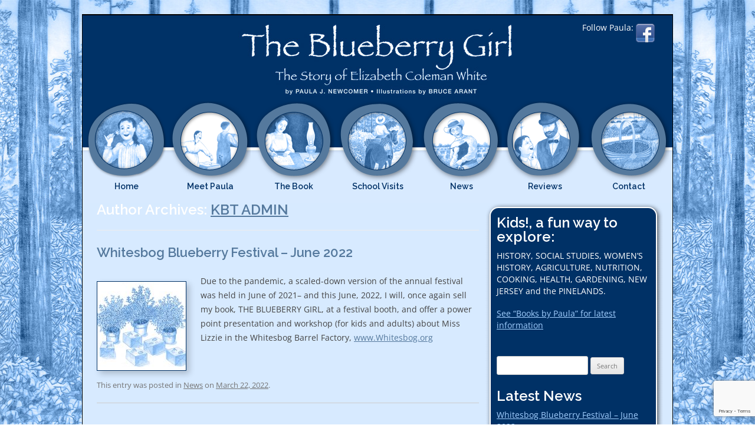

--- FILE ---
content_type: text/html; charset=UTF-8
request_url: https://theblueberrygirl.com/index.php/author/kbtadmin
body_size: 75173
content:
<!DOCTYPE html>
<!--[if IE 7]>
<html class="ie ie7" dir="ltr" lang="en-US" xmlns:fb="https://www.facebook.com/2008/fbml" xmlns:addthis="https://www.addthis.com/help/api-spec"  prefix="og: https://ogp.me/ns#">
<![endif]-->
<!--[if IE 8]>
<html class="ie ie8" dir="ltr" lang="en-US" xmlns:fb="https://www.facebook.com/2008/fbml" xmlns:addthis="https://www.addthis.com/help/api-spec"  prefix="og: https://ogp.me/ns#">
<![endif]-->
<!--[if !(IE 7) | !(IE 8)  ]><!-->
<html dir="ltr" lang="en-US" xmlns:fb="https://www.facebook.com/2008/fbml" xmlns:addthis="https://www.addthis.com/help/api-spec"  prefix="og: https://ogp.me/ns#">
<!--<![endif]-->
<head>
<meta charset="UTF-8" />
<meta name="viewport" content="user-scalable = yes">
	<meta name="google-site-verification" content="WygMwutlkrLIzEZpzcD-qVNyClJgd-TsEm4IkQh8bY0" />

<link rel="profile" href="https://gmpg.org/xfn/11" />
<link rel="pingback" href="https://theblueberrygirl.com/xmlrpc.php" />
<link href='https://fonts.googleapis.com/css?family=Noto+Sans' rel='stylesheet' type='text/css'>
<link href='https://fonts.googleapis.com/css?family=Raleway:600' rel='stylesheet' type='text/css'>

	
<!-- Global site tag (gtag.js) - Google Analytics -->
<script async src="https://www.googletagmanager.com/gtag/js?id=UA-140431577-1"></script>
<script>
  window.dataLayer = window.dataLayer || [];
  function gtag(){dataLayer.push(arguments);}
  gtag('js', new Date());

  gtag('config', 'UA-140431577-1');
</script>


<!--[if lt IE 9]>
<script src="https://theblueberrygirl.com/wp-content/themes/twentytwelve/js/html5.js" type="text/javascript"></script>
<![endif]-->

		<!-- All in One SEO 4.7.0 - aioseo.com -->
		<title>KBT ADMIN | The Blueberry Girl</title>
		<meta name="robots" content="noindex, max-snippet:-1, max-image-preview:large, max-video-preview:-1" />
		<link rel="canonical" href="https://theblueberrygirl.com/author/kbtadmin" />
		<link rel="next" href="https://theblueberrygirl.com/index.php/author/kbtadmin/page/2" />
		<meta name="generator" content="All in One SEO (AIOSEO) 4.7.0" />
		<script type="application/ld+json" class="aioseo-schema">
			{"@context":"https:\/\/schema.org","@graph":[{"@type":"BreadcrumbList","@id":"https:\/\/theblueberrygirl.com\/author\/kbtadmin#breadcrumblist","itemListElement":[{"@type":"ListItem","@id":"https:\/\/theblueberrygirl.com\/#listItem","position":1,"name":"Home","item":"https:\/\/theblueberrygirl.com\/","nextItem":"https:\/\/theblueberrygirl.com\/author\/kbtadmin#listItem"},{"@type":"ListItem","@id":"https:\/\/theblueberrygirl.com\/author\/kbtadmin#listItem","position":2,"name":"KBT ADMIN","previousItem":"https:\/\/theblueberrygirl.com\/#listItem"}]},{"@type":"Organization","@id":"https:\/\/theblueberrygirl.com\/#organization","name":"The Blueberry Girl","url":"https:\/\/theblueberrygirl.com\/"},{"@type":"Person","@id":"https:\/\/theblueberrygirl.com\/index.php\/author\/kbtadmin#author","url":"https:\/\/theblueberrygirl.com\/index.php\/author\/kbtadmin","name":"KBT ADMIN","image":{"@type":"ImageObject","@id":"https:\/\/theblueberrygirl.com\/author\/kbtadmin#authorImage","url":"https:\/\/secure.gravatar.com\/avatar\/c0cf39087628247bd167a502e469615c?s=96&d=mm&r=g","width":96,"height":96,"caption":"KBT ADMIN"},"mainEntityOfPage":{"@id":"https:\/\/theblueberrygirl.com\/author\/kbtadmin#profilepage"}},{"@type":"ProfilePage","@id":"https:\/\/theblueberrygirl.com\/author\/kbtadmin#profilepage","url":"https:\/\/theblueberrygirl.com\/author\/kbtadmin","name":"KBT ADMIN | The Blueberry Girl","inLanguage":"en-US","isPartOf":{"@id":"https:\/\/theblueberrygirl.com\/#website"},"breadcrumb":{"@id":"https:\/\/theblueberrygirl.com\/author\/kbtadmin#breadcrumblist"},"dateCreated":"2019-05-07T16:09:03-04:00","mainEntity":{"@id":"https:\/\/theblueberrygirl.com\/index.php\/author\/kbtadmin#author"}},{"@type":"WebSite","@id":"https:\/\/theblueberrygirl.com\/#website","url":"https:\/\/theblueberrygirl.com\/","name":"The Blueberry Girl","inLanguage":"en-US","publisher":{"@id":"https:\/\/theblueberrygirl.com\/#organization"}}]}
		</script>
		<!-- All in One SEO -->

<script async type="application/javascript" src="https://theblueberrygirl.com/wp-content/plugins/baqend/js/speed-kit-install.js"></script><link rel='dns-prefetch' href='//s7.addthis.com' />
<link rel="alternate" type="application/rss+xml" title="The Blueberry Girl &raquo; Feed" href="https://theblueberrygirl.com/index.php/feed" />
<link rel="alternate" type="application/rss+xml" title="The Blueberry Girl &raquo; Comments Feed" href="https://theblueberrygirl.com/index.php/comments/feed" />
<link rel="alternate" type="application/rss+xml" title="The Blueberry Girl &raquo; Posts by KBT ADMIN Feed" href="https://theblueberrygirl.com/index.php/author/kbtadmin/feed" />
<script type="text/javascript">
/* <![CDATA[ */
window._wpemojiSettings = {"baseUrl":"https:\/\/s.w.org\/images\/core\/emoji\/15.0.3\/72x72\/","ext":".png","svgUrl":"https:\/\/s.w.org\/images\/core\/emoji\/15.0.3\/svg\/","svgExt":".svg","source":{"concatemoji":"https:\/\/theblueberrygirl.com\/wp-includes\/js\/wp-emoji-release.min.js?ver=6.6.4"}};
/*! This file is auto-generated */
!function(i,n){var o,s,e;function c(e){try{var t={supportTests:e,timestamp:(new Date).valueOf()};sessionStorage.setItem(o,JSON.stringify(t))}catch(e){}}function p(e,t,n){e.clearRect(0,0,e.canvas.width,e.canvas.height),e.fillText(t,0,0);var t=new Uint32Array(e.getImageData(0,0,e.canvas.width,e.canvas.height).data),r=(e.clearRect(0,0,e.canvas.width,e.canvas.height),e.fillText(n,0,0),new Uint32Array(e.getImageData(0,0,e.canvas.width,e.canvas.height).data));return t.every(function(e,t){return e===r[t]})}function u(e,t,n){switch(t){case"flag":return n(e,"\ud83c\udff3\ufe0f\u200d\u26a7\ufe0f","\ud83c\udff3\ufe0f\u200b\u26a7\ufe0f")?!1:!n(e,"\ud83c\uddfa\ud83c\uddf3","\ud83c\uddfa\u200b\ud83c\uddf3")&&!n(e,"\ud83c\udff4\udb40\udc67\udb40\udc62\udb40\udc65\udb40\udc6e\udb40\udc67\udb40\udc7f","\ud83c\udff4\u200b\udb40\udc67\u200b\udb40\udc62\u200b\udb40\udc65\u200b\udb40\udc6e\u200b\udb40\udc67\u200b\udb40\udc7f");case"emoji":return!n(e,"\ud83d\udc26\u200d\u2b1b","\ud83d\udc26\u200b\u2b1b")}return!1}function f(e,t,n){var r="undefined"!=typeof WorkerGlobalScope&&self instanceof WorkerGlobalScope?new OffscreenCanvas(300,150):i.createElement("canvas"),a=r.getContext("2d",{willReadFrequently:!0}),o=(a.textBaseline="top",a.font="600 32px Arial",{});return e.forEach(function(e){o[e]=t(a,e,n)}),o}function t(e){var t=i.createElement("script");t.src=e,t.defer=!0,i.head.appendChild(t)}"undefined"!=typeof Promise&&(o="wpEmojiSettingsSupports",s=["flag","emoji"],n.supports={everything:!0,everythingExceptFlag:!0},e=new Promise(function(e){i.addEventListener("DOMContentLoaded",e,{once:!0})}),new Promise(function(t){var n=function(){try{var e=JSON.parse(sessionStorage.getItem(o));if("object"==typeof e&&"number"==typeof e.timestamp&&(new Date).valueOf()<e.timestamp+604800&&"object"==typeof e.supportTests)return e.supportTests}catch(e){}return null}();if(!n){if("undefined"!=typeof Worker&&"undefined"!=typeof OffscreenCanvas&&"undefined"!=typeof URL&&URL.createObjectURL&&"undefined"!=typeof Blob)try{var e="postMessage("+f.toString()+"("+[JSON.stringify(s),u.toString(),p.toString()].join(",")+"));",r=new Blob([e],{type:"text/javascript"}),a=new Worker(URL.createObjectURL(r),{name:"wpTestEmojiSupports"});return void(a.onmessage=function(e){c(n=e.data),a.terminate(),t(n)})}catch(e){}c(n=f(s,u,p))}t(n)}).then(function(e){for(var t in e)n.supports[t]=e[t],n.supports.everything=n.supports.everything&&n.supports[t],"flag"!==t&&(n.supports.everythingExceptFlag=n.supports.everythingExceptFlag&&n.supports[t]);n.supports.everythingExceptFlag=n.supports.everythingExceptFlag&&!n.supports.flag,n.DOMReady=!1,n.readyCallback=function(){n.DOMReady=!0}}).then(function(){return e}).then(function(){var e;n.supports.everything||(n.readyCallback(),(e=n.source||{}).concatemoji?t(e.concatemoji):e.wpemoji&&e.twemoji&&(t(e.twemoji),t(e.wpemoji)))}))}((window,document),window._wpemojiSettings);
/* ]]> */
</script>
<style id='wp-emoji-styles-inline-css' type='text/css'>

	img.wp-smiley, img.emoji {
		display: inline !important;
		border: none !important;
		box-shadow: none !important;
		height: 1em !important;
		width: 1em !important;
		margin: 0 0.07em !important;
		vertical-align: -0.1em !important;
		background: none !important;
		padding: 0 !important;
	}
</style>
<link rel='stylesheet' id='wp-block-library-css' href='https://theblueberrygirl.com/wp-includes/css/dist/block-library/style.min.css?ver=6.6.4' type='text/css' media='all' />
<style id='wp-block-library-theme-inline-css' type='text/css'>
.wp-block-audio :where(figcaption){color:#555;font-size:13px;text-align:center}.is-dark-theme .wp-block-audio :where(figcaption){color:#ffffffa6}.wp-block-audio{margin:0 0 1em}.wp-block-code{border:1px solid #ccc;border-radius:4px;font-family:Menlo,Consolas,monaco,monospace;padding:.8em 1em}.wp-block-embed :where(figcaption){color:#555;font-size:13px;text-align:center}.is-dark-theme .wp-block-embed :where(figcaption){color:#ffffffa6}.wp-block-embed{margin:0 0 1em}.blocks-gallery-caption{color:#555;font-size:13px;text-align:center}.is-dark-theme .blocks-gallery-caption{color:#ffffffa6}:root :where(.wp-block-image figcaption){color:#555;font-size:13px;text-align:center}.is-dark-theme :root :where(.wp-block-image figcaption){color:#ffffffa6}.wp-block-image{margin:0 0 1em}.wp-block-pullquote{border-bottom:4px solid;border-top:4px solid;color:currentColor;margin-bottom:1.75em}.wp-block-pullquote cite,.wp-block-pullquote footer,.wp-block-pullquote__citation{color:currentColor;font-size:.8125em;font-style:normal;text-transform:uppercase}.wp-block-quote{border-left:.25em solid;margin:0 0 1.75em;padding-left:1em}.wp-block-quote cite,.wp-block-quote footer{color:currentColor;font-size:.8125em;font-style:normal;position:relative}.wp-block-quote.has-text-align-right{border-left:none;border-right:.25em solid;padding-left:0;padding-right:1em}.wp-block-quote.has-text-align-center{border:none;padding-left:0}.wp-block-quote.is-large,.wp-block-quote.is-style-large,.wp-block-quote.is-style-plain{border:none}.wp-block-search .wp-block-search__label{font-weight:700}.wp-block-search__button{border:1px solid #ccc;padding:.375em .625em}:where(.wp-block-group.has-background){padding:1.25em 2.375em}.wp-block-separator.has-css-opacity{opacity:.4}.wp-block-separator{border:none;border-bottom:2px solid;margin-left:auto;margin-right:auto}.wp-block-separator.has-alpha-channel-opacity{opacity:1}.wp-block-separator:not(.is-style-wide):not(.is-style-dots){width:100px}.wp-block-separator.has-background:not(.is-style-dots){border-bottom:none;height:1px}.wp-block-separator.has-background:not(.is-style-wide):not(.is-style-dots){height:2px}.wp-block-table{margin:0 0 1em}.wp-block-table td,.wp-block-table th{word-break:normal}.wp-block-table :where(figcaption){color:#555;font-size:13px;text-align:center}.is-dark-theme .wp-block-table :where(figcaption){color:#ffffffa6}.wp-block-video :where(figcaption){color:#555;font-size:13px;text-align:center}.is-dark-theme .wp-block-video :where(figcaption){color:#ffffffa6}.wp-block-video{margin:0 0 1em}:root :where(.wp-block-template-part.has-background){margin-bottom:0;margin-top:0;padding:1.25em 2.375em}
</style>
<style id='classic-theme-styles-inline-css' type='text/css'>
/*! This file is auto-generated */
.wp-block-button__link{color:#fff;background-color:#32373c;border-radius:9999px;box-shadow:none;text-decoration:none;padding:calc(.667em + 2px) calc(1.333em + 2px);font-size:1.125em}.wp-block-file__button{background:#32373c;color:#fff;text-decoration:none}
</style>
<style id='global-styles-inline-css' type='text/css'>
:root{--wp--preset--aspect-ratio--square: 1;--wp--preset--aspect-ratio--4-3: 4/3;--wp--preset--aspect-ratio--3-4: 3/4;--wp--preset--aspect-ratio--3-2: 3/2;--wp--preset--aspect-ratio--2-3: 2/3;--wp--preset--aspect-ratio--16-9: 16/9;--wp--preset--aspect-ratio--9-16: 9/16;--wp--preset--color--black: #000000;--wp--preset--color--cyan-bluish-gray: #abb8c3;--wp--preset--color--white: #fff;--wp--preset--color--pale-pink: #f78da7;--wp--preset--color--vivid-red: #cf2e2e;--wp--preset--color--luminous-vivid-orange: #ff6900;--wp--preset--color--luminous-vivid-amber: #fcb900;--wp--preset--color--light-green-cyan: #7bdcb5;--wp--preset--color--vivid-green-cyan: #00d084;--wp--preset--color--pale-cyan-blue: #8ed1fc;--wp--preset--color--vivid-cyan-blue: #0693e3;--wp--preset--color--vivid-purple: #9b51e0;--wp--preset--color--blue: #21759b;--wp--preset--color--dark-gray: #444;--wp--preset--color--medium-gray: #9f9f9f;--wp--preset--color--light-gray: #e6e6e6;--wp--preset--gradient--vivid-cyan-blue-to-vivid-purple: linear-gradient(135deg,rgba(6,147,227,1) 0%,rgb(155,81,224) 100%);--wp--preset--gradient--light-green-cyan-to-vivid-green-cyan: linear-gradient(135deg,rgb(122,220,180) 0%,rgb(0,208,130) 100%);--wp--preset--gradient--luminous-vivid-amber-to-luminous-vivid-orange: linear-gradient(135deg,rgba(252,185,0,1) 0%,rgba(255,105,0,1) 100%);--wp--preset--gradient--luminous-vivid-orange-to-vivid-red: linear-gradient(135deg,rgba(255,105,0,1) 0%,rgb(207,46,46) 100%);--wp--preset--gradient--very-light-gray-to-cyan-bluish-gray: linear-gradient(135deg,rgb(238,238,238) 0%,rgb(169,184,195) 100%);--wp--preset--gradient--cool-to-warm-spectrum: linear-gradient(135deg,rgb(74,234,220) 0%,rgb(151,120,209) 20%,rgb(207,42,186) 40%,rgb(238,44,130) 60%,rgb(251,105,98) 80%,rgb(254,248,76) 100%);--wp--preset--gradient--blush-light-purple: linear-gradient(135deg,rgb(255,206,236) 0%,rgb(152,150,240) 100%);--wp--preset--gradient--blush-bordeaux: linear-gradient(135deg,rgb(254,205,165) 0%,rgb(254,45,45) 50%,rgb(107,0,62) 100%);--wp--preset--gradient--luminous-dusk: linear-gradient(135deg,rgb(255,203,112) 0%,rgb(199,81,192) 50%,rgb(65,88,208) 100%);--wp--preset--gradient--pale-ocean: linear-gradient(135deg,rgb(255,245,203) 0%,rgb(182,227,212) 50%,rgb(51,167,181) 100%);--wp--preset--gradient--electric-grass: linear-gradient(135deg,rgb(202,248,128) 0%,rgb(113,206,126) 100%);--wp--preset--gradient--midnight: linear-gradient(135deg,rgb(2,3,129) 0%,rgb(40,116,252) 100%);--wp--preset--font-size--small: 13px;--wp--preset--font-size--medium: 20px;--wp--preset--font-size--large: 36px;--wp--preset--font-size--x-large: 42px;--wp--preset--spacing--20: 0.44rem;--wp--preset--spacing--30: 0.67rem;--wp--preset--spacing--40: 1rem;--wp--preset--spacing--50: 1.5rem;--wp--preset--spacing--60: 2.25rem;--wp--preset--spacing--70: 3.38rem;--wp--preset--spacing--80: 5.06rem;--wp--preset--shadow--natural: 6px 6px 9px rgba(0, 0, 0, 0.2);--wp--preset--shadow--deep: 12px 12px 50px rgba(0, 0, 0, 0.4);--wp--preset--shadow--sharp: 6px 6px 0px rgba(0, 0, 0, 0.2);--wp--preset--shadow--outlined: 6px 6px 0px -3px rgba(255, 255, 255, 1), 6px 6px rgba(0, 0, 0, 1);--wp--preset--shadow--crisp: 6px 6px 0px rgba(0, 0, 0, 1);}:where(.is-layout-flex){gap: 0.5em;}:where(.is-layout-grid){gap: 0.5em;}body .is-layout-flex{display: flex;}.is-layout-flex{flex-wrap: wrap;align-items: center;}.is-layout-flex > :is(*, div){margin: 0;}body .is-layout-grid{display: grid;}.is-layout-grid > :is(*, div){margin: 0;}:where(.wp-block-columns.is-layout-flex){gap: 2em;}:where(.wp-block-columns.is-layout-grid){gap: 2em;}:where(.wp-block-post-template.is-layout-flex){gap: 1.25em;}:where(.wp-block-post-template.is-layout-grid){gap: 1.25em;}.has-black-color{color: var(--wp--preset--color--black) !important;}.has-cyan-bluish-gray-color{color: var(--wp--preset--color--cyan-bluish-gray) !important;}.has-white-color{color: var(--wp--preset--color--white) !important;}.has-pale-pink-color{color: var(--wp--preset--color--pale-pink) !important;}.has-vivid-red-color{color: var(--wp--preset--color--vivid-red) !important;}.has-luminous-vivid-orange-color{color: var(--wp--preset--color--luminous-vivid-orange) !important;}.has-luminous-vivid-amber-color{color: var(--wp--preset--color--luminous-vivid-amber) !important;}.has-light-green-cyan-color{color: var(--wp--preset--color--light-green-cyan) !important;}.has-vivid-green-cyan-color{color: var(--wp--preset--color--vivid-green-cyan) !important;}.has-pale-cyan-blue-color{color: var(--wp--preset--color--pale-cyan-blue) !important;}.has-vivid-cyan-blue-color{color: var(--wp--preset--color--vivid-cyan-blue) !important;}.has-vivid-purple-color{color: var(--wp--preset--color--vivid-purple) !important;}.has-black-background-color{background-color: var(--wp--preset--color--black) !important;}.has-cyan-bluish-gray-background-color{background-color: var(--wp--preset--color--cyan-bluish-gray) !important;}.has-white-background-color{background-color: var(--wp--preset--color--white) !important;}.has-pale-pink-background-color{background-color: var(--wp--preset--color--pale-pink) !important;}.has-vivid-red-background-color{background-color: var(--wp--preset--color--vivid-red) !important;}.has-luminous-vivid-orange-background-color{background-color: var(--wp--preset--color--luminous-vivid-orange) !important;}.has-luminous-vivid-amber-background-color{background-color: var(--wp--preset--color--luminous-vivid-amber) !important;}.has-light-green-cyan-background-color{background-color: var(--wp--preset--color--light-green-cyan) !important;}.has-vivid-green-cyan-background-color{background-color: var(--wp--preset--color--vivid-green-cyan) !important;}.has-pale-cyan-blue-background-color{background-color: var(--wp--preset--color--pale-cyan-blue) !important;}.has-vivid-cyan-blue-background-color{background-color: var(--wp--preset--color--vivid-cyan-blue) !important;}.has-vivid-purple-background-color{background-color: var(--wp--preset--color--vivid-purple) !important;}.has-black-border-color{border-color: var(--wp--preset--color--black) !important;}.has-cyan-bluish-gray-border-color{border-color: var(--wp--preset--color--cyan-bluish-gray) !important;}.has-white-border-color{border-color: var(--wp--preset--color--white) !important;}.has-pale-pink-border-color{border-color: var(--wp--preset--color--pale-pink) !important;}.has-vivid-red-border-color{border-color: var(--wp--preset--color--vivid-red) !important;}.has-luminous-vivid-orange-border-color{border-color: var(--wp--preset--color--luminous-vivid-orange) !important;}.has-luminous-vivid-amber-border-color{border-color: var(--wp--preset--color--luminous-vivid-amber) !important;}.has-light-green-cyan-border-color{border-color: var(--wp--preset--color--light-green-cyan) !important;}.has-vivid-green-cyan-border-color{border-color: var(--wp--preset--color--vivid-green-cyan) !important;}.has-pale-cyan-blue-border-color{border-color: var(--wp--preset--color--pale-cyan-blue) !important;}.has-vivid-cyan-blue-border-color{border-color: var(--wp--preset--color--vivid-cyan-blue) !important;}.has-vivid-purple-border-color{border-color: var(--wp--preset--color--vivid-purple) !important;}.has-vivid-cyan-blue-to-vivid-purple-gradient-background{background: var(--wp--preset--gradient--vivid-cyan-blue-to-vivid-purple) !important;}.has-light-green-cyan-to-vivid-green-cyan-gradient-background{background: var(--wp--preset--gradient--light-green-cyan-to-vivid-green-cyan) !important;}.has-luminous-vivid-amber-to-luminous-vivid-orange-gradient-background{background: var(--wp--preset--gradient--luminous-vivid-amber-to-luminous-vivid-orange) !important;}.has-luminous-vivid-orange-to-vivid-red-gradient-background{background: var(--wp--preset--gradient--luminous-vivid-orange-to-vivid-red) !important;}.has-very-light-gray-to-cyan-bluish-gray-gradient-background{background: var(--wp--preset--gradient--very-light-gray-to-cyan-bluish-gray) !important;}.has-cool-to-warm-spectrum-gradient-background{background: var(--wp--preset--gradient--cool-to-warm-spectrum) !important;}.has-blush-light-purple-gradient-background{background: var(--wp--preset--gradient--blush-light-purple) !important;}.has-blush-bordeaux-gradient-background{background: var(--wp--preset--gradient--blush-bordeaux) !important;}.has-luminous-dusk-gradient-background{background: var(--wp--preset--gradient--luminous-dusk) !important;}.has-pale-ocean-gradient-background{background: var(--wp--preset--gradient--pale-ocean) !important;}.has-electric-grass-gradient-background{background: var(--wp--preset--gradient--electric-grass) !important;}.has-midnight-gradient-background{background: var(--wp--preset--gradient--midnight) !important;}.has-small-font-size{font-size: var(--wp--preset--font-size--small) !important;}.has-medium-font-size{font-size: var(--wp--preset--font-size--medium) !important;}.has-large-font-size{font-size: var(--wp--preset--font-size--large) !important;}.has-x-large-font-size{font-size: var(--wp--preset--font-size--x-large) !important;}
:where(.wp-block-post-template.is-layout-flex){gap: 1.25em;}:where(.wp-block-post-template.is-layout-grid){gap: 1.25em;}
:where(.wp-block-columns.is-layout-flex){gap: 2em;}:where(.wp-block-columns.is-layout-grid){gap: 2em;}
:root :where(.wp-block-pullquote){font-size: 1.5em;line-height: 1.6;}
</style>
<link rel='stylesheet' id='contact-form-7-css' href='https://theblueberrygirl.com/wp-content/plugins/contact-form-7/includes/css/styles.css?ver=5.9.8' type='text/css' media='all' />
<link rel='stylesheet' id='twentytwelve-fonts-css' href='https://theblueberrygirl.com/wp-content/themes/twentytwelve/fonts/font-open-sans.css?ver=20230328' type='text/css' media='all' />
<link rel='stylesheet' id='twentytwelve-style-css' href='https://theblueberrygirl.com/wp-content/themes/twentytwelve-blueberry/style.css?ver=20240716' type='text/css' media='all' />
<link rel='stylesheet' id='twentytwelve-block-style-css' href='https://theblueberrygirl.com/wp-content/themes/twentytwelve/css/blocks.css?ver=20240603' type='text/css' media='all' />
<!--[if lt IE 9]>
<link rel='stylesheet' id='twentytwelve-ie-css' href='https://theblueberrygirl.com/wp-content/themes/twentytwelve/css/ie.css?ver=20150214' type='text/css' media='all' />
<![endif]-->
<link rel='stylesheet' id='fancybox-css' href='https://theblueberrygirl.com/wp-content/plugins/easy-fancybox/fancybox/1.5.4/jquery.fancybox.min.css?ver=6.6.4' type='text/css' media='screen' />
<style id='fancybox-inline-css' type='text/css'>
#fancybox-outer{background:#ffffff}#fancybox-content{background:#ffffff;border-color:#ffffff;color:#000000;}#fancybox-title,#fancybox-title-float-main{color:#fff}
</style>
<link rel='stylesheet' id='addthis_all_pages-css' href='https://theblueberrygirl.com/wp-content/plugins/addthis/frontend/build/addthis_wordpress_public.min.css?ver=6.6.4' type='text/css' media='all' />
<script type="text/javascript" src="https://theblueberrygirl.com/wp-includes/js/jquery/jquery.min.js?ver=3.7.1" id="jquery-core-js"></script>
<script type="text/javascript" src="https://theblueberrygirl.com/wp-includes/js/jquery/jquery-migrate.min.js?ver=3.4.1" id="jquery-migrate-js"></script>
<script type="text/javascript" src="https://theblueberrygirl.com/wp-content/themes/twentytwelve/js/navigation.js?ver=20141205" id="twentytwelve-navigation-js" defer="defer" data-wp-strategy="defer"></script>
<script type="text/javascript" src="https://theblueberrygirl.com/wp-admin/admin-ajax.php?action=addthis_global_options_settings&amp;ver=6.6.4" id="addthis_global_options-js"></script>
<script type="text/javascript" src="https://s7.addthis.com/js/300/addthis_widget.js?ver=6.6.4#pubid=wp-4464facf4a4536c0cd4a96aadfc53da8" id="addthis_widget-js"></script>
<link rel="https://api.w.org/" href="https://theblueberrygirl.com/index.php/wp-json/" /><link rel="alternate" title="JSON" type="application/json" href="https://theblueberrygirl.com/index.php/wp-json/wp/v2/users/3" /><link rel="EditURI" type="application/rsd+xml" title="RSD" href="https://theblueberrygirl.com/xmlrpc.php?rsd" />
	<style type="text/css" id="twentytwelve-header-css">
		.site-title,
	.site-description {
		position: absolute;
		clip: rect(1px 1px 1px 1px); /* IE7 */
		clip: rect(1px, 1px, 1px, 1px);
	}
			</style>
	<style type="text/css" id="custom-background-css">
body.custom-background { background-color: #ffffff; }
</style>
	</head>

<body data-rsssl=1 class="archive author author-kbtadmin author-3 custom-background wp-embed-responsive custom-background-white custom-font-enabled">
<div id="page" class="hfeed site">

	<div id="main" class="wrapper">
    
<div class="blueberry-header" style="width:1000px; height:319px; margin: 0 auto; position:relative;  background:url(https://theblueberrygirl.com/wp-content/themes/twentytwelve-blueberry/images/header-bk.jpg);">
<div class="social-icons">Follow Paula:&nbsp;<a href="https://www.facebook.com/pages/Books-by-Paula/428967040523478" target="_blank"><img src="https://theblueberrygirl.com/wp-content/themes/twentytwelve-blueberry/images/facebook.png"/ align="right"></a></div>

<nav id="site-navigation" class="main-navigation" role="navigation">
			<h3 class="menu-toggle">Menu</h3>
			<a class="assistive-text" href="#content" title="Skip to content">Skip to content</a>
			<div class="menu-main-menu-container"><ul id="menu-main-menu" class="nav-menu"><li id="menu-item-24" class="menu-item menu-item-type-post_type menu-item-object-page menu-item-home menu-item-24"><a href="https://theblueberrygirl.com/">Home</a></li>
<li id="menu-item-25" class="menu-item menu-item-type-post_type menu-item-object-page menu-item-has-children menu-item-25"><a href="https://theblueberrygirl.com/index.php/meet-paula">Meet Paula</a>
<ul class="sub-menu">
	<li id="menu-item-45" class="menu-item menu-item-type-post_type menu-item-object-page menu-item-45"><a href="https://theblueberrygirl.com/index.php/my-first-memories-are-strokes-across-the-white-page">My first memories</a></li>
</ul>
</li>
<li id="menu-item-28" class="menu-item menu-item-type-post_type menu-item-object-page menu-item-has-children menu-item-28"><a href="https://theblueberrygirl.com/index.php/the-book">The Book</a>
<ul class="sub-menu">
	<li id="menu-item-163" class="menu-item menu-item-type-post_type menu-item-object-page menu-item-163"><a href="https://theblueberrygirl.com/index.php/muncha-buncha-blueberries">Muncha Buncha Blueberries</a></li>
</ul>
</li>
<li id="menu-item-27" class="menu-item menu-item-type-post_type menu-item-object-page menu-item-has-children menu-item-27"><a href="https://theblueberrygirl.com/index.php/school-visits">School Visits</a>
<ul class="sub-menu">
	<li id="menu-item-22" class="menu-item menu-item-type-post_type menu-item-object-page menu-item-22"><a href="https://theblueberrygirl.com/index.php/discussion-guide">Discussion Guide</a></li>
</ul>
</li>
<li id="menu-item-23" class="menu-item menu-item-type-post_type menu-item-object-page current_page_parent menu-item-23"><a href="https://theblueberrygirl.com/index.php/news">News</a></li>
<li id="menu-item-479" class="menu-item menu-item-type-post_type menu-item-object-page menu-item-479"><a href="https://theblueberrygirl.com/index.php/reviews">Reviews</a></li>
<li id="menu-item-21" class="menu-item menu-item-type-post_type menu-item-object-page menu-item-21"><a href="https://theblueberrygirl.com/index.php/contact">Contact</a></li>
</ul></div>		</nav><!-- #site-navigation -->

</div>

         <!--[if IE 8]>
<link href="https://theblueberrygirl.com/wp-content/themes/twentytwelve-blueberry/ie8.css" rel="stylesheet" type="text/css" />
<![endif]-->

	<section id="primary" class="site-content">
		<div id="content" role="main">

		
			
			<header class="archive-header">
				<h1 class="archive-title">
				Author Archives: <span class="vcard"><a class="url fn n" href="https://theblueberrygirl.com/index.php/author/kbtadmin" rel="me">KBT ADMIN</a></span>				</h1>
			</header><!-- .archive-header -->

			
						<nav id="nav-above" class="navigation">
				<h3 class="assistive-text">Post navigation</h3>
				<div class="nav-previous"><a href="https://theblueberrygirl.com/index.php/author/kbtadmin/page/2" ><span class="meta-nav">&larr;</span> Older posts</a></div>
				<div class="nav-next"></div>
			</nav><!-- .navigation -->
			
			
							
	<article id="post-579" class="post-579 post type-post status-publish format-standard hentry category-news">
				<header class="entry-header">
			
						<h1 class="entry-title">
				<a href="https://theblueberrygirl.com/index.php/news/whitesbog-blueberry-festival-june-2022" rel="bookmark">Whitesbog Blueberry Festival &#8211; June 2022</a>
			</h1>
										<div class="comments-link">
					<a href="https://theblueberrygirl.com/index.php/news/whitesbog-blueberry-festival-june-2022#respond"><span class="leave-reply">Leave a reply</span></a>				</div><!-- .comments-link -->
					</header><!-- .entry-header -->

				<div class="entry-content">
			<div class="at-above-post-arch-page addthis_tool" data-url="https://theblueberrygirl.com/index.php/news/whitesbog-blueberry-festival-june-2022"></div><p><a href="https://theblueberrygirl.com/wp-content/uploads/2018/09/23.jpg"><img decoding="async" class="alignleft size-thumbnail wp-image-537" src="https://theblueberrygirl.com/wp-content/uploads/2018/09/23-150x150.jpg" alt="" width="150" height="150" /></a>Due to the pandemic, a scaled-down version of the annual festival was held in June of 2021&#8211; and this June, 2022, I will, once again sell my book, THE BLUEBERRY GIRL, at a festival booth, and offer a power point presentation and workshop (for kids and adults) about Miss Lizzie in the Whitesbog Barrel Factory, <a href="http://www.Whitesbog.org" target="_blank" rel="noopener">www.Whitesbog.org</a></p>
<!-- AddThis Advanced Settings above via filter on the_content --><!-- AddThis Advanced Settings below via filter on the_content --><!-- AddThis Advanced Settings generic via filter on the_content --><!-- AddThis Share Buttons above via filter on the_content --><!-- AddThis Share Buttons below via filter on the_content --><div class="at-below-post-arch-page addthis_tool" data-url="https://theblueberrygirl.com/index.php/news/whitesbog-blueberry-festival-june-2022"></div><!-- AddThis Share Buttons generic via filter on the_content -->					</div><!-- .entry-content -->
		
		<footer class="entry-meta">
			This entry was posted in <a href="https://theblueberrygirl.com/index.php/category/news" rel="category tag">News</a> on <a href="https://theblueberrygirl.com/index.php/news/whitesbog-blueberry-festival-june-2022" title="3:13 pm" rel="bookmark"><time class="entry-date" datetime="2022-03-22T15:13:38-04:00">March 22, 2022</time></a><span class="by-author"> by <span class="author vcard"><a class="url fn n" href="https://theblueberrygirl.com/index.php/author/kbtadmin" title="View all posts by KBT ADMIN" rel="author">KBT ADMIN</a></span></span>.								</footer><!-- .entry-meta -->
	</article><!-- #post -->
							
	<article id="post-556" class="post-556 post type-post status-publish format-standard hentry category-news">
				<header class="entry-header">
			
						<h1 class="entry-title">
				<a href="https://theblueberrygirl.com/index.php/news/spring-is-here-and-new-books-too" rel="bookmark">Spring is here and New Books, too! &#8211; March 20, 2022</a>
			</h1>
										<div class="comments-link">
					<a href="https://theblueberrygirl.com/index.php/news/spring-is-here-and-new-books-too#respond"><span class="leave-reply">Leave a reply</span></a>				</div><!-- .comments-link -->
					</header><!-- .entry-header -->

				<div class="entry-content">
			<div class="at-above-post-arch-page addthis_tool" data-url="https://theblueberrygirl.com/index.php/news/spring-is-here-and-new-books-too"></div><p>I have recently received new books (3<sup>rd</sup> printing) of THE BLUEBERRY GIRL and have both soft cover and the beautifully-illustrated hard covers for purchase now.</p>
<p>I can offer your classroom or historical society a reduced price on the books, as well as a power point presentation about Miss Lizzie, showcasing Bruce Arent’s magical art work, and a lively discussion of the Blueberry Queen, the girl who tamed the wild blueberry.</p>
<p>Topics covered include history, social studies, women’s history, agriculture, nutrition, cooking, health, gardening, New Jersey and the Pinelands.</p>
<p><a href="https://theblueberrygirl.com/wp-content/uploads/2022/03/13-IMG_4492-scaled.jpg"><img decoding="async" class="alignleft size-medium wp-image-558" src="https://theblueberrygirl.com/wp-content/uploads/2022/03/13-IMG_4492-225x300.jpg" alt="" width="29%" srcset="https://theblueberrygirl.com/wp-content/uploads/2022/03/13-IMG_4492-225x300.jpg 225w, https://theblueberrygirl.com/wp-content/uploads/2022/03/13-IMG_4492-768x1024.jpg 768w, https://theblueberrygirl.com/wp-content/uploads/2022/03/13-IMG_4492-1152x1536.jpg 1152w, https://theblueberrygirl.com/wp-content/uploads/2022/03/13-IMG_4492-1536x2048.jpg 1536w, https://theblueberrygirl.com/wp-content/uploads/2022/03/13-IMG_4492-624x832.jpg 624w, https://theblueberrygirl.com/wp-content/uploads/2022/03/13-IMG_4492-scaled.jpg 1920w" sizes="(max-width: 225px) 100vw, 225px" /></a> <a href="https://theblueberrygirl.com/wp-content/uploads/2022/03/13-IMG_4493-scaled.jpg"><img decoding="async" class="alignleft size-medium wp-image-559" src="https://theblueberrygirl.com/wp-content/uploads/2022/03/13-IMG_4493-225x300.jpg" alt="" width="29%" srcset="https://theblueberrygirl.com/wp-content/uploads/2022/03/13-IMG_4493-225x300.jpg 225w, https://theblueberrygirl.com/wp-content/uploads/2022/03/13-IMG_4493-768x1024.jpg 768w, https://theblueberrygirl.com/wp-content/uploads/2022/03/13-IMG_4493-1152x1536.jpg 1152w, https://theblueberrygirl.com/wp-content/uploads/2022/03/13-IMG_4493-1536x2048.jpg 1536w, https://theblueberrygirl.com/wp-content/uploads/2022/03/13-IMG_4493-624x832.jpg 624w, https://theblueberrygirl.com/wp-content/uploads/2022/03/13-IMG_4493-scaled.jpg 1920w" sizes="(max-width: 225px) 100vw, 225px" /></a> <a href="https://theblueberrygirl.com/wp-content/uploads/2022/03/13-IMG_4495-1-scaled.jpg"><img decoding="async" class="alignleft size-medium wp-image-561" src="https://theblueberrygirl.com/wp-content/uploads/2022/03/13-IMG_4495-1-225x300.jpg" alt="" width="29%" srcset="https://theblueberrygirl.com/wp-content/uploads/2022/03/13-IMG_4495-1-225x300.jpg 225w, https://theblueberrygirl.com/wp-content/uploads/2022/03/13-IMG_4495-1-768x1024.jpg 768w, https://theblueberrygirl.com/wp-content/uploads/2022/03/13-IMG_4495-1-1152x1536.jpg 1152w, https://theblueberrygirl.com/wp-content/uploads/2022/03/13-IMG_4495-1-1536x2048.jpg 1536w, https://theblueberrygirl.com/wp-content/uploads/2022/03/13-IMG_4495-1-624x832.jpg 624w, https://theblueberrygirl.com/wp-content/uploads/2022/03/13-IMG_4495-1-scaled.jpg 1920w" sizes="(max-width: 225px) 100vw, 225px" /></a></p>
<p><a href="https://www.paypal.com/cgi-bin/webscr?cmd=_cart&amp;business=paulajnewcomer%40yahoo%2ecom&amp;lc=US&amp;item_name=The%20Blueberry%20Girl%20Book&amp;item_number=blueberry%2dbook&amp;amount=14%2e99&amp;currency_code=USD&amp;button_subtype=products&amp;shipping=4%2e99&amp;add=1&amp;bn=PP%2dShopCartBF%3abtn_cart_LG%2egif%3aNonHosted" ><br />
<img decoding="async" style="box-shadow: none; border:0;" src="https://www.paypalobjects.com/en_US/i/btn/btn_buynowCC_LG.gif" alt="Buy Now Button with Credit Cards" /></a></p>
<!-- AddThis Advanced Settings above via filter on the_content --><!-- AddThis Advanced Settings below via filter on the_content --><!-- AddThis Advanced Settings generic via filter on the_content --><!-- AddThis Share Buttons above via filter on the_content --><!-- AddThis Share Buttons below via filter on the_content --><div class="at-below-post-arch-page addthis_tool" data-url="https://theblueberrygirl.com/index.php/news/spring-is-here-and-new-books-too"></div><!-- AddThis Share Buttons generic via filter on the_content -->					</div><!-- .entry-content -->
		
		<footer class="entry-meta">
			This entry was posted in <a href="https://theblueberrygirl.com/index.php/category/news" rel="category tag">News</a> on <a href="https://theblueberrygirl.com/index.php/news/spring-is-here-and-new-books-too" title="9:42 am" rel="bookmark"><time class="entry-date" datetime="2022-03-20T09:42:16-04:00">March 20, 2022</time></a><span class="by-author"> by <span class="author vcard"><a class="url fn n" href="https://theblueberrygirl.com/index.php/author/kbtadmin" title="View all posts by KBT ADMIN" rel="author">KBT ADMIN</a></span></span>.								</footer><!-- .entry-meta -->
	</article><!-- #post -->
							
	<article id="post-584" class="post-584 post type-post status-publish format-standard hentry category-news">
				<header class="entry-header">
			
						<h1 class="entry-title">
				<a href="https://theblueberrygirl.com/index.php/news/thank-you-for-the-cards-march-2022" rel="bookmark">Thank You for the Cards &#8211; March 2022</a>
			</h1>
										<div class="comments-link">
					<a href="https://theblueberrygirl.com/index.php/news/thank-you-for-the-cards-march-2022#respond"><span class="leave-reply">Leave a reply</span></a>				</div><!-- .comments-link -->
					</header><!-- .entry-header -->

				<div class="entry-content">
			<div class="at-above-post-arch-page addthis_tool" data-url="https://theblueberrygirl.com/index.php/news/thank-you-for-the-cards-march-2022"></div><p><a href="https://theblueberrygirl.com/wp-content/uploads/2022/03/Thank-You-IMG_5866-scaled.jpg"><img fetchpriority="high" decoding="async" class="aligncenter size-large wp-image-575" src="https://theblueberrygirl.com/wp-content/uploads/2022/03/Thank-You-IMG_5866-768x1024.jpg" alt="" width="625" height="833" srcset="https://theblueberrygirl.com/wp-content/uploads/2022/03/Thank-You-IMG_5866-768x1024.jpg 768w, https://theblueberrygirl.com/wp-content/uploads/2022/03/Thank-You-IMG_5866-225x300.jpg 225w, https://theblueberrygirl.com/wp-content/uploads/2022/03/Thank-You-IMG_5866-1152x1536.jpg 1152w, https://theblueberrygirl.com/wp-content/uploads/2022/03/Thank-You-IMG_5866-1536x2048.jpg 1536w, https://theblueberrygirl.com/wp-content/uploads/2022/03/Thank-You-IMG_5866-624x832.jpg 624w, https://theblueberrygirl.com/wp-content/uploads/2022/03/Thank-You-IMG_5866-scaled.jpg 1920w" sizes="(max-width: 625px) 100vw, 625px" /></a></p>
<!-- AddThis Advanced Settings above via filter on the_content --><!-- AddThis Advanced Settings below via filter on the_content --><!-- AddThis Advanced Settings generic via filter on the_content --><!-- AddThis Share Buttons above via filter on the_content --><!-- AddThis Share Buttons below via filter on the_content --><div class="at-below-post-arch-page addthis_tool" data-url="https://theblueberrygirl.com/index.php/news/thank-you-for-the-cards-march-2022"></div><!-- AddThis Share Buttons generic via filter on the_content -->					</div><!-- .entry-content -->
		
		<footer class="entry-meta">
			This entry was posted in <a href="https://theblueberrygirl.com/index.php/category/news" rel="category tag">News</a> on <a href="https://theblueberrygirl.com/index.php/news/thank-you-for-the-cards-march-2022" title="3:20 pm" rel="bookmark"><time class="entry-date" datetime="2022-03-08T15:20:28-04:00">March 8, 2022</time></a><span class="by-author"> by <span class="author vcard"><a class="url fn n" href="https://theblueberrygirl.com/index.php/author/kbtadmin" title="View all posts by KBT ADMIN" rel="author">KBT ADMIN</a></span></span>.								</footer><!-- .entry-meta -->
	</article><!-- #post -->
							
	<article id="post-590" class="post-590 post type-post status-publish format-standard hentry category-news">
				<header class="entry-header">
			
						<h1 class="entry-title">
				<a href="https://theblueberrygirl.com/index.php/news/see-the-poem-paula-wrote-with-blueberry-festival-kids" rel="bookmark">See the poem Paula wrote with Blueberry Festival kids</a>
			</h1>
										<div class="comments-link">
					<a href="https://theblueberrygirl.com/index.php/news/see-the-poem-paula-wrote-with-blueberry-festival-kids#respond"><span class="leave-reply">Leave a reply</span></a>				</div><!-- .comments-link -->
					</header><!-- .entry-header -->

				<div class="entry-content">
			<div class="at-above-post-arch-page addthis_tool" data-url="https://theblueberrygirl.com/index.php/news/see-the-poem-paula-wrote-with-blueberry-festival-kids"></div><p><a href="https://theblueberrygirl.com/wp-content/uploads/2022/03/Paula-Whitesbog-red-headIMG_2414.jpg"><img decoding="async" class="aligncenter size-medium wp-image-592" src="https://theblueberrygirl.com/wp-content/uploads/2022/03/Paula-Whitesbog-red-headIMG_2414-225x300.jpg" alt="" width="225" height="300" srcset="https://theblueberrygirl.com/wp-content/uploads/2022/03/Paula-Whitesbog-red-headIMG_2414-225x300.jpg 225w, https://theblueberrygirl.com/wp-content/uploads/2022/03/Paula-Whitesbog-red-headIMG_2414-768x1024.jpg 768w, https://theblueberrygirl.com/wp-content/uploads/2022/03/Paula-Whitesbog-red-headIMG_2414-1152x1536.jpg 1152w, https://theblueberrygirl.com/wp-content/uploads/2022/03/Paula-Whitesbog-red-headIMG_2414-624x832.jpg 624w, https://theblueberrygirl.com/wp-content/uploads/2022/03/Paula-Whitesbog-red-headIMG_2414.jpg 1500w" sizes="(max-width: 225px) 100vw, 225px" /></a>This is a collaborative writing by Paula and children, &#8220;Making Our Words Sing.&#8221;</p>
<p style="text-align: left;">“<em>We Loved Writing Our Blueberry Poem With You!</em>”<br />
&#8211; WHITESBOG KIDS AT BLUEBERRY FESTIVAL</p>
<p style="text-align: center;"><strong>Blueberries Like the Night Sky</strong></p>
<p style="text-align: center;">Miss Lizzie, you had a dream.<br />
Thanks to you, we have blueberries<br />
blue as the night sky, blue as the<br />
deepest sea. We have blueberries<br />
sweet as lollipops and cotton candy,<br />
plump berries sweet as honey and mango.<br />
On your farm we heard birds tweeting,<br />
and wind in the treetops. We saw<br />
moss, cinnamon ferns, and<br />
crunchy pine cones.<br />
We saw leaping toads<br />
and mosquitoes big as airplanes.<br />
Thanks to you, we have blueberry pie,<br />
blueberry slushies, pancakes, ice cream,<br />
blueberry yogurt and best of all,<br />
blueberries we can eat right out of our hands!</p>
<p><a href="https://theblueberrygirl.com/wp-content/uploads/2022/03/Berkeley-BG-kids-w-Paula.jpg"><img loading="lazy" decoding="async" class="aligncenter size-medium wp-image-591" src="https://theblueberrygirl.com/wp-content/uploads/2022/03/Berkeley-BG-kids-w-Paula-300x225.jpg" alt="" width="300" height="225" srcset="https://theblueberrygirl.com/wp-content/uploads/2022/03/Berkeley-BG-kids-w-Paula-300x225.jpg 300w, https://theblueberrygirl.com/wp-content/uploads/2022/03/Berkeley-BG-kids-w-Paula-768x576.jpg 768w, https://theblueberrygirl.com/wp-content/uploads/2022/03/Berkeley-BG-kids-w-Paula-624x468.jpg 624w, https://theblueberrygirl.com/wp-content/uploads/2022/03/Berkeley-BG-kids-w-Paula.jpg 960w" sizes="(max-width: 300px) 100vw, 300px" /></a></p>
<!-- AddThis Advanced Settings above via filter on the_content --><!-- AddThis Advanced Settings below via filter on the_content --><!-- AddThis Advanced Settings generic via filter on the_content --><!-- AddThis Share Buttons above via filter on the_content --><!-- AddThis Share Buttons below via filter on the_content --><div class="at-below-post-arch-page addthis_tool" data-url="https://theblueberrygirl.com/index.php/news/see-the-poem-paula-wrote-with-blueberry-festival-kids"></div><!-- AddThis Share Buttons generic via filter on the_content -->					</div><!-- .entry-content -->
		
		<footer class="entry-meta">
			This entry was posted in <a href="https://theblueberrygirl.com/index.php/category/news" rel="category tag">News</a> on <a href="https://theblueberrygirl.com/index.php/news/see-the-poem-paula-wrote-with-blueberry-festival-kids" title="12:57 pm" rel="bookmark"><time class="entry-date" datetime="2022-02-25T12:57:47-04:00">February 25, 2022</time></a><span class="by-author"> by <span class="author vcard"><a class="url fn n" href="https://theblueberrygirl.com/index.php/author/kbtadmin" title="View all posts by KBT ADMIN" rel="author">KBT ADMIN</a></span></span>.								</footer><!-- .entry-meta -->
	</article><!-- #post -->
							
	<article id="post-571" class="post-571 post type-post status-publish format-standard hentry category-news">
				<header class="entry-header">
			
						<h1 class="entry-title">
				<a href="https://theblueberrygirl.com/index.php/news/try-this-delicious-blueberry-treat" rel="bookmark">2022 A new (classic, fail-proof) Blueberry Crumble Recipe!</a>
			</h1>
										<div class="comments-link">
					<a href="https://theblueberrygirl.com/index.php/news/try-this-delicious-blueberry-treat#respond"><span class="leave-reply">Leave a reply</span></a>				</div><!-- .comments-link -->
					</header><!-- .entry-header -->

				<div class="entry-content">
			<div class="at-above-post-arch-page addthis_tool" data-url="https://theblueberrygirl.com/index.php/news/try-this-delicious-blueberry-treat"></div><p><strong><a href="https://theblueberrygirl.com/wp-content/uploads/2022/03/blueberries.jpg"><img loading="lazy" decoding="async" class="size-full wp-image-572 alignright" src="https://theblueberrygirl.com/wp-content/uploads/2022/03/blueberries.jpg" alt="" width="225" height="300" /></a>Blueberry Crumble Serves 6</strong></p>
<p>This crumble is one of the simplest and best summer desserts. It requires few ingredients other than ripe berries, and the whole thing comes together in a matter of minutes. If you prefer to leave out the oats, call it a crisp instead of a crumble. That&#8217;s the difference between the two desserts &#8212; did you know?</p>
<ul>
<li>2½ cups (12 ounces) blueberries</li>
<li>1 tablespoon lemon juice</li>
<li>1 teaspoon lemon zest</li>
<li>¼ cup granulated sugar</li>
<li>1 cup all-purpose flour, plus extra for the baking dish</li>
<li>½ cup packed (4 ounces) brown sugar</li>
<li>1/3 cup oats</li>
<li>½ teaspoon Kosher salt</li>
<li>¼ teaspoon ground cinnamon</li>
<li>8 tablespoons (1 stick) unsalted butter, cut into small pieces, plus extra for the baking dish</li>
<li>½ teaspoon pure vanilla extract</li>
</ul>
<p>Preheat oven to 375ºF.</p>
<p>Butter and flour the inside surfaces of a 9-by-9-inch (or equivalent) baking dish.<br />
Combine the blueberries, lemon juice, lemon zest, and granulated sugar in a bowl, and set aside.</p>
<p>In another bowl, combine the flour, brown sugar, oats, salt, and cinnamon. Using your fingers, rub the butter into the flour mixture until there are no butter pieces larger than a pea. Add the vanilla extract and squeeze the mixture several times so that it forms clumps.</p>
<p>Transfer the sugared berries into the prepared baking dish. Sprinkle the streusel topping evenly over the berries. Bake for 30 minutes.</p>
<p>Serve the blueberry crumble with a generous scoop of vanilla ice cream.</p>
<!-- AddThis Advanced Settings above via filter on the_content --><!-- AddThis Advanced Settings below via filter on the_content --><!-- AddThis Advanced Settings generic via filter on the_content --><!-- AddThis Share Buttons above via filter on the_content --><!-- AddThis Share Buttons below via filter on the_content --><div class="at-below-post-arch-page addthis_tool" data-url="https://theblueberrygirl.com/index.php/news/try-this-delicious-blueberry-treat"></div><!-- AddThis Share Buttons generic via filter on the_content -->					</div><!-- .entry-content -->
		
		<footer class="entry-meta">
			This entry was posted in <a href="https://theblueberrygirl.com/index.php/category/news" rel="category tag">News</a> on <a href="https://theblueberrygirl.com/index.php/news/try-this-delicious-blueberry-treat" title="9:55 am" rel="bookmark"><time class="entry-date" datetime="2021-05-21T09:55:08-04:00">May 21, 2021</time></a><span class="by-author"> by <span class="author vcard"><a class="url fn n" href="https://theblueberrygirl.com/index.php/author/kbtadmin" title="View all posts by KBT ADMIN" rel="author">KBT ADMIN</a></span></span>.								</footer><!-- .entry-meta -->
	</article><!-- #post -->
							
	<article id="post-582" class="post-582 post type-post status-publish format-standard hentry category-news">
				<header class="entry-header">
			
						<h1 class="entry-title">
				<a href="https://theblueberrygirl.com/index.php/news/whitesbog-blueberry-festival-june-2020" rel="bookmark">Watch Video of Whitesbog Blueberry Festival &#8211; June 2020</a>
			</h1>
										<div class="comments-link">
					<a href="https://theblueberrygirl.com/index.php/news/whitesbog-blueberry-festival-june-2020#respond"><span class="leave-reply">Leave a reply</span></a>				</div><!-- .comments-link -->
					</header><!-- .entry-header -->

				<div class="entry-content">
			<div class="at-above-post-arch-page addthis_tool" data-url="https://theblueberrygirl.com/index.php/news/whitesbog-blueberry-festival-june-2020"></div><p>The <b>June 2020</b> <b>Whitebog Blueberry Festival</b> was held online<br />
<iframe loading="lazy" title="YouTube video player" src="https://www.youtube.com/embed/aoJDQVSN7tM" width="560" height="315" frameborder="0" allowfullscreen="allowfullscreen"></iframe></p>
<!-- AddThis Advanced Settings above via filter on the_content --><!-- AddThis Advanced Settings below via filter on the_content --><!-- AddThis Advanced Settings generic via filter on the_content --><!-- AddThis Share Buttons above via filter on the_content --><!-- AddThis Share Buttons below via filter on the_content --><div class="at-below-post-arch-page addthis_tool" data-url="https://theblueberrygirl.com/index.php/news/whitesbog-blueberry-festival-june-2020"></div><!-- AddThis Share Buttons generic via filter on the_content -->					</div><!-- .entry-content -->
		
		<footer class="entry-meta">
			This entry was posted in <a href="https://theblueberrygirl.com/index.php/category/news" rel="category tag">News</a> on <a href="https://theblueberrygirl.com/index.php/news/whitesbog-blueberry-festival-june-2020" title="3:15 pm" rel="bookmark"><time class="entry-date" datetime="2020-06-18T15:15:36-04:00">June 18, 2020</time></a><span class="by-author"> by <span class="author vcard"><a class="url fn n" href="https://theblueberrygirl.com/index.php/author/kbtadmin" title="View all posts by KBT ADMIN" rel="author">KBT ADMIN</a></span></span>.								</footer><!-- .entry-meta -->
	</article><!-- #post -->
							
	<article id="post-468" class="post-468 post type-post status-publish format-standard hentry category-news">
				<header class="entry-header">
			
						<h1 class="entry-title">
				<a href="https://theblueberrygirl.com/index.php/news/book-signing-storytelling-and-power-point-presentation-the-blueberry-girl-at-36th-annual-blueberry-festival-june-22-2019" rel="bookmark">Book Signing, Storytelling, and Power Point Presentation, “The Blueberry Girl,” at 36th Annual Blueberry Festival &#8211; June 22, 2019</a>
			</h1>
										<div class="comments-link">
					<a href="https://theblueberrygirl.com/index.php/news/book-signing-storytelling-and-power-point-presentation-the-blueberry-girl-at-36th-annual-blueberry-festival-june-22-2019#respond"><span class="leave-reply">Leave a reply</span></a>				</div><!-- .comments-link -->
					</header><!-- .entry-header -->

				<div class="entry-content">
			<div class="at-above-post-arch-page addthis_tool" data-url="https://theblueberrygirl.com/index.php/news/book-signing-storytelling-and-power-point-presentation-the-blueberry-girl-at-36th-annual-blueberry-festival-june-22-2019"></div><p><a href="https://theblueberrygirl.com/wp-content/uploads/2019/05/6.jpg"><img loading="lazy" decoding="async" class="alignleft wp-image-490 size-thumbnail" src="https://theblueberrygirl.com/wp-content/uploads/2019/05/6-150x150.jpg" alt="" width="150" height="150" /></a>Book Signing, Storytelling, and Power Point Presentation, “The Blueberry Girl,” at 36<sup>th </sup>annual Blueberry Festival, Whitesbog Historic Village, Whitesbog, NJ, Browns Mills, NJ, June 22<sup>nd</sup> and 23<sup>rd</sup>.  Book also available in Whitesbog General Store.</p>
<!-- AddThis Advanced Settings above via filter on the_content --><!-- AddThis Advanced Settings below via filter on the_content --><!-- AddThis Advanced Settings generic via filter on the_content --><!-- AddThis Share Buttons above via filter on the_content --><!-- AddThis Share Buttons below via filter on the_content --><div class="at-below-post-arch-page addthis_tool" data-url="https://theblueberrygirl.com/index.php/news/book-signing-storytelling-and-power-point-presentation-the-blueberry-girl-at-36th-annual-blueberry-festival-june-22-2019"></div><!-- AddThis Share Buttons generic via filter on the_content -->					</div><!-- .entry-content -->
		
		<footer class="entry-meta">
			This entry was posted in <a href="https://theblueberrygirl.com/index.php/category/news" rel="category tag">News</a> on <a href="https://theblueberrygirl.com/index.php/news/book-signing-storytelling-and-power-point-presentation-the-blueberry-girl-at-36th-annual-blueberry-festival-june-22-2019" title="5:29 pm" rel="bookmark"><time class="entry-date" datetime="2019-05-16T17:29:31-04:00">May 16, 2019</time></a><span class="by-author"> by <span class="author vcard"><a class="url fn n" href="https://theblueberrygirl.com/index.php/author/kbtadmin" title="View all posts by KBT ADMIN" rel="author">KBT ADMIN</a></span></span>.								</footer><!-- .entry-meta -->
	</article><!-- #post -->
							
	<article id="post-466" class="post-466 post type-post status-publish format-standard hentry category-news">
				<header class="entry-header">
			
						<h1 class="entry-title">
				<a href="https://theblueberrygirl.com/index.php/news/book-signing-and-storytelling-the-blueberry-girl-at-historic-allaire-village-may-18-2019" rel="bookmark">Book Signing and Storytelling, “The Blueberry Girl,” at Historic Allaire Village &#8211; May 18, 2019</a>
			</h1>
										<div class="comments-link">
					<a href="https://theblueberrygirl.com/index.php/news/book-signing-and-storytelling-the-blueberry-girl-at-historic-allaire-village-may-18-2019#respond"><span class="leave-reply">Leave a reply</span></a>				</div><!-- .comments-link -->
					</header><!-- .entry-header -->

				<div class="entry-content">
			<div class="at-above-post-arch-page addthis_tool" data-url="https://theblueberrygirl.com/index.php/news/book-signing-and-storytelling-the-blueberry-girl-at-historic-allaire-village-may-18-2019"></div><p><a href="https://theblueberrygirl.com/wp-content/uploads/2019/05/22.jpg"><img loading="lazy" decoding="async" class="alignleft size-thumbnail wp-image-492" src="https://theblueberrygirl.com/wp-content/uploads/2019/05/22-150x150.jpg" alt="" width="150" height="150" /></a>Blueberry time again! Shake off winter blues with &#8220;The Blueberry Girl&#8221; book, and author Paula Newcomer at Allaire&#8217;s Craft Market and Spring Festival, Saturday, May 18, 2019, 10 a.m. to 4 p.m. Storytelling by Paula, book signing, free blueberries for kids and parents, coloring pages for children and write a blueberry poem! This festival is kid-friendly with fascinating exhibits and nature activities at this historic village. Paula&#8217;s book available in the Enameling Building and the General Store; excellent gifts and yummy food. Come meet the author and learn about the amazing Miss Lizzie, a real girl with a real dream.</p>
<!-- AddThis Advanced Settings above via filter on the_content --><!-- AddThis Advanced Settings below via filter on the_content --><!-- AddThis Advanced Settings generic via filter on the_content --><!-- AddThis Share Buttons above via filter on the_content --><!-- AddThis Share Buttons below via filter on the_content --><div class="at-below-post-arch-page addthis_tool" data-url="https://theblueberrygirl.com/index.php/news/book-signing-and-storytelling-the-blueberry-girl-at-historic-allaire-village-may-18-2019"></div><!-- AddThis Share Buttons generic via filter on the_content -->					</div><!-- .entry-content -->
		
		<footer class="entry-meta">
			This entry was posted in <a href="https://theblueberrygirl.com/index.php/category/news" rel="category tag">News</a> on <a href="https://theblueberrygirl.com/index.php/news/book-signing-and-storytelling-the-blueberry-girl-at-historic-allaire-village-may-18-2019" title="5:27 pm" rel="bookmark"><time class="entry-date" datetime="2019-05-01T17:27:10-04:00">May 1, 2019</time></a><span class="by-author"> by <span class="author vcard"><a class="url fn n" href="https://theblueberrygirl.com/index.php/author/kbtadmin" title="View all posts by KBT ADMIN" rel="author">KBT ADMIN</a></span></span>.								</footer><!-- .entry-meta -->
	</article><!-- #post -->
							
	<article id="post-460" class="post-460 post type-post status-publish format-standard hentry category-news">
				<header class="entry-header">
			
						<h1 class="entry-title">
				<a href="https://theblueberrygirl.com/index.php/news/journaling-workshops-at-marys-place-ocean-grove-in-february-april-2019" rel="bookmark">Journaling workshops at Mary&#8217;s Place, Ocean Grove in February &#8211; April, 2019</a>
			</h1>
										<div class="comments-link">
					<a href="https://theblueberrygirl.com/index.php/news/journaling-workshops-at-marys-place-ocean-grove-in-february-april-2019#respond"><span class="leave-reply">Leave a reply</span></a>				</div><!-- .comments-link -->
					</header><!-- .entry-header -->

				<div class="entry-content">
			<div class="at-above-post-arch-page addthis_tool" data-url="https://theblueberrygirl.com/index.php/news/journaling-workshops-at-marys-place-ocean-grove-in-february-april-2019"></div><p><a href="https://theblueberrygirl.com/wp-content/uploads/2019/05/image2.jpg"><img loading="lazy" decoding="async" class="alignleft wp-image-504 size-thumbnail" src="https://theblueberrygirl.com/wp-content/uploads/2019/05/image2-150x150.jpg" alt="" width="150" height="150" /></a>Journaling workshops will be taking place at Mary&#8217;s Place, Ocean Grove from February to April, 2019. Mary’s Place is a nonprofit respite home in Ocean Grove at the Jersey Shore for women recovering from cancer.</p>
<!-- AddThis Advanced Settings above via filter on the_content --><!-- AddThis Advanced Settings below via filter on the_content --><!-- AddThis Advanced Settings generic via filter on the_content --><!-- AddThis Share Buttons above via filter on the_content --><!-- AddThis Share Buttons below via filter on the_content --><div class="at-below-post-arch-page addthis_tool" data-url="https://theblueberrygirl.com/index.php/news/journaling-workshops-at-marys-place-ocean-grove-in-february-april-2019"></div><!-- AddThis Share Buttons generic via filter on the_content -->					</div><!-- .entry-content -->
		
		<footer class="entry-meta">
			This entry was posted in <a href="https://theblueberrygirl.com/index.php/category/news" rel="category tag">News</a> on <a href="https://theblueberrygirl.com/index.php/news/journaling-workshops-at-marys-place-ocean-grove-in-february-april-2019" title="5:23 pm" rel="bookmark"><time class="entry-date" datetime="2019-02-01T17:23:45-04:00">February 1, 2019</time></a><span class="by-author"> by <span class="author vcard"><a class="url fn n" href="https://theblueberrygirl.com/index.php/author/kbtadmin" title="View all posts by KBT ADMIN" rel="author">KBT ADMIN</a></span></span>.								</footer><!-- .entry-meta -->
	</article><!-- #post -->
							
	<article id="post-462" class="post-462 post type-post status-publish format-standard hentry category-news">
				<header class="entry-header">
			
						<h1 class="entry-title">
				<a href="https://theblueberrygirl.com/index.php/news/interview-and-talk-with-dianna-survivor" rel="bookmark">Interview and “TALK WITH DIANNA ‘SURVIVOR&#8217;”</a>
			</h1>
										<div class="comments-link">
					<a href="https://theblueberrygirl.com/index.php/news/interview-and-talk-with-dianna-survivor#respond"><span class="leave-reply">Leave a reply</span></a>				</div><!-- .comments-link -->
					</header><!-- .entry-header -->

				<div class="entry-content">
			<div class="at-above-post-arch-page addthis_tool" data-url="https://theblueberrygirl.com/index.php/news/interview-and-talk-with-dianna-survivor"></div><p><a href="https://theblueberrygirl.com/wp-content/uploads/2018/09/12.jpg"><img loading="lazy" decoding="async" class="alignleft wp-image-535 size-thumbnail" src="https://theblueberrygirl.com/wp-content/uploads/2018/09/12-150x150.jpg" alt="" width="150" height="150" /></a>Interview and “TALK WITH DIANNA ‘SURVIVOR,’” (Dianna Campbell, CEO/PRODUCER, Channel 2 lifestyle channel) about journaling and writing tips, aired on Tuesday, January 29, 2019:</p>
<p><u><a href="https://www.mnn.org/live/2-lifestyle-channel">https://www.mnn.org/live/2-lifestyle-channel</a></u></p>
<p><u style="font-size: 1rem;"><a href="https://www.mnn.org/live/5-hd-channel">https://www.</a></u><span style="font-size: 1rem;"> </span><a style="font-size: 1rem;" href="https://www.mnn.org/live/5-hd-channel">mnn</a><span style="font-size: 1rem;"> </span><u style="font-size: 1rem;"><a href="https://www.mnn.org/live/5-hd-channel">.org/live/5-hd-channel</a></u><span style="font-size: 1rem;"> </span></p>
<p>and Monday, Feb. 4, 2019, and Tues., Feb. 5, 2019</p>
<!-- AddThis Advanced Settings above via filter on the_content --><!-- AddThis Advanced Settings below via filter on the_content --><!-- AddThis Advanced Settings generic via filter on the_content --><!-- AddThis Share Buttons above via filter on the_content --><!-- AddThis Share Buttons below via filter on the_content --><div class="at-below-post-arch-page addthis_tool" data-url="https://theblueberrygirl.com/index.php/news/interview-and-talk-with-dianna-survivor"></div><!-- AddThis Share Buttons generic via filter on the_content -->					</div><!-- .entry-content -->
		
		<footer class="entry-meta">
			This entry was posted in <a href="https://theblueberrygirl.com/index.php/category/news" rel="category tag">News</a> on <a href="https://theblueberrygirl.com/index.php/news/interview-and-talk-with-dianna-survivor" title="5:25 pm" rel="bookmark"><time class="entry-date" datetime="2019-01-01T17:25:21-04:00">January 1, 2019</time></a><span class="by-author"> by <span class="author vcard"><a class="url fn n" href="https://theblueberrygirl.com/index.php/author/kbtadmin" title="View all posts by KBT ADMIN" rel="author">KBT ADMIN</a></span></span>.								</footer><!-- .entry-meta -->
	</article><!-- #post -->
			
						<nav id="nav-below" class="navigation">
				<h3 class="assistive-text">Post navigation</h3>
				<div class="nav-previous"><a href="https://theblueberrygirl.com/index.php/author/kbtadmin/page/2" ><span class="meta-nav">&larr;</span> Older posts</a></div>
				<div class="nav-next"></div>
			</nav><!-- .navigation -->
			
		
		</div><!-- #content -->
	</section><!-- #primary -->


			<div id="secondary" class="widget-area" role="complementary">
        <div class="widget-bk-top"><img src="https://theblueberrygirl.com/wp-content/themes/twentytwelve-blueberry/images/widget-bk-top.png" /></div>
        <div class="widget-bk"> 
			<aside id="text-4" class="widget widget_text"><h3 class="widget-title">Kids!, a fun way to explore:</h3>			<div class="textwidget"><p>HISTORY, SOCIAL STUDIES, WOMEN’S HISTORY, AGRICULTURE, NUTRITION, COOKING, HEALTH, GARDENING, NEW JERSEY and the PINELANDS.</p>
<p><a href="https://www.facebook.com/Books-by-Paula-428967040523478/" target="_blank" rel="noopener">See “Books by Paula” for latest information</a></p>
</div>
		</aside><aside id="search-2" class="widget widget_search"><form role="search" method="get" id="searchform" class="searchform" action="https://theblueberrygirl.com/">
				<div>
					<label class="screen-reader-text" for="s">Search for:</label>
					<input type="text" value="" name="s" id="s" />
					<input type="submit" id="searchsubmit" value="Search" />
				</div>
			</form></aside>
		<aside id="recent-posts-3" class="widget widget_recent_entries">
		<h3 class="widget-title">Latest News</h3>
		<ul>
											<li>
					<a href="https://theblueberrygirl.com/index.php/news/whitesbog-blueberry-festival-june-2022">Whitesbog Blueberry Festival &#8211; June 2022</a>
									</li>
											<li>
					<a href="https://theblueberrygirl.com/index.php/news/spring-is-here-and-new-books-too">Spring is here and New Books, too! &#8211; March 20, 2022</a>
									</li>
											<li>
					<a href="https://theblueberrygirl.com/index.php/news/thank-you-for-the-cards-march-2022">Thank You for the Cards &#8211; March 2022</a>
									</li>
											<li>
					<a href="https://theblueberrygirl.com/index.php/news/see-the-poem-paula-wrote-with-blueberry-festival-kids">See the poem Paula wrote with Blueberry Festival kids</a>
									</li>
											<li>
					<a href="https://theblueberrygirl.com/index.php/news/try-this-delicious-blueberry-treat">2022 A new (classic, fail-proof) Blueberry Crumble Recipe!</a>
									</li>
											<li>
					<a href="https://theblueberrygirl.com/index.php/news/whitesbog-blueberry-festival-june-2020">Watch Video of Whitesbog Blueberry Festival &#8211; June 2020</a>
									</li>
					</ul>

		</aside><aside id="text-2" class="widget widget_text">			<div class="textwidget"><div align="center" style="display:none;"><a href="https://www.paypal.com/cgi-bin/webscr?cmd=_cart&business=paulajnewcomer%40yahoo%2ecom&lc=US&item_name=The%20Blueberry%20Girl%20Book&item_number=blueberry%2dbook&amount=14%2e99&currency_code=USD&button_subtype=products&shipping=4%2e99&add=1&bn=PP%2dShopCartBF%3abtn_cart_LG%2egif%3aNonHosted"><img src="https://theblueberrygirl.com/wp-content/uploads/2013/10/blueberrygirl-cover.jpg" alt="blueberrygirl-cover" width="234" height="233" /></a>
<a href="https://www.paypal.com/cgi-bin/webscr?cmd=_cart&business=paulajnewcomer%40yahoo%2ecom&lc=US&item_name=The%20Blueberry%20Girl%20Book&item_number=blueberry%2dbook&amount=14%2e99&currency_code=USD&button_subtype=products&shipping=4%2e99&add=1&bn=PP%2dShopCartBF%3abtn_cart_LG%2egif%3aNonHosted">
<img alt="Buy Now Button with Credit Cards" src="https://www.paypalobjects.com/en_US/i/btn/btn_buynowCC_LG.gif" style="box-shadow:none;"/></a>

</div></div>
		</aside><aside id="text-6" class="widget widget_text"><h3 class="widget-title">Coaster Newspaper Article</h3>			<div class="textwidget"><p><a href="https://theblueberrygirl.com/wp-content/uploads/2019/05/CoasterArticle.pdf" target=_blank"><img decoding="async" class="aligncenter size-medium wp-image-544" src="https://theblueberrygirl.com/wp-content/uploads/2019/05/CoasterArticle-300x169.jpg" alt="" width="90%" srcset="https://theblueberrygirl.com/wp-content/uploads/2019/05/CoasterArticle-300x169.jpg 300w, https://theblueberrygirl.com/wp-content/uploads/2019/05/CoasterArticle-768x434.jpg 768w, https://theblueberrygirl.com/wp-content/uploads/2019/05/CoasterArticle-1024x578.jpg 1024w, https://theblueberrygirl.com/wp-content/uploads/2019/05/CoasterArticle-624x352.jpg 624w" sizes="(max-width: 300px) 100vw, 300px" /></a></p>
</div>
		</aside><aside id="custom_html-2" class="widget_text widget widget_custom_html"><div class="textwidget custom-html-widget"><div id="fb-root"></div>
<script async defer crossorigin="anonymous" src="https://connect.facebook.net/en_US/sdk.js#xfbml=1&version=v3.3"></script>

<div class="fb-page" data-href="https://www.facebook.com/pages/Books-by-Paula/428967040523478" data-tabs="timeline" data-width="250" data-height="600" data-small-header="true" data-adapt-container-width="true" data-hide-cover="false" data-show-facepile="false"><blockquote cite="https://www.facebook.com/pages/Books-by-Paula/428967040523478" class="fb-xfbml-parse-ignore"><a href="https://www.facebook.com/pages/Books-by-Paula/428967040523478">Books by Paula</a></blockquote></div></div></aside><aside id="text-3" class="widget widget_text"><h3 class="widget-title">Links</h3>			<div class="textwidget"><div align="center"> <a href="http://www.riverroadbooks.net/" target="_blank" rel="noopener"><img src="https://theblueberrygirl.com/wp-content/uploads/2014/03/River-Road-sm.jpg" width="150px"/></a></div>
<br/>
<div align="center"><a href="http://www.booktowne.com/" target="_blank" rel="noopener"><img src="https://theblueberrygirl.com/wp-content/uploads/2014/03/Booktowne.jpg" width="200px"/></a></div>
<br/>
<p><a href="http://www.scbwi.org/" target="_blank" rel="noopener">Society of Children's Book Illustrators and Writers</a></p>
<p><a href="http://www.iwwg.org/" target="_blank" rel="noopener">International Women's Writing Group</a></p>
<p><a href="http://whitesbog.org/" target="_blank" rel="noopener">Whitesbog Village</a></p>
 <p><a href="http://www.mlgpubgroup.com/" target="_blank" rel="noopener">MLG & Associates</a></p>
<p><a href="http://www.arantcreative.com/" target="_blank" rel="noopener">Arant Greative Group</a></p>
<p><a href="http://www.paulajnewcomer.com/" target="_blank" rel="noopener">Paula J Newcomer's Poetry Book "Tossing Off the Gloves"</a></p></div>
		</aside><aside id="text-5" class="widget widget_text">			<div class="textwidget"><h3 class="widget-title" style="color: #fff !important;"><a style="color: #fff !important;" href="https://theblueberrygirl.com/index.php/news/thank-you">Thank You</a></h3>
</div>
		</aside>		</div>
            <div class="widget-bk-top"><img src="https://theblueberrygirl.com/wp-content/themes/twentytwelve-blueberry/images/widget-bk-bottom.png" /></div>  
            </div><!-- #secondary -->      
		</div><!-- #main .wrapper -->
	<footer id="colophon" role="contentinfo">
    <div align="center"><img src="https://theblueberrygirl.com/wp-content/themes/twentytwelve-blueberry/images/frogs-footer.jpg" /></div>
	</footer><!-- #colophon -->
<script type="text/javascript" src="https://theblueberrygirl.com/wp-includes/js/dist/hooks.min.js?ver=2810c76e705dd1a53b18" id="wp-hooks-js"></script>
<script type="text/javascript" src="https://theblueberrygirl.com/wp-includes/js/dist/i18n.min.js?ver=5e580eb46a90c2b997e6" id="wp-i18n-js"></script>
<script type="text/javascript" id="wp-i18n-js-after">
/* <![CDATA[ */
wp.i18n.setLocaleData( { 'text direction\u0004ltr': [ 'ltr' ] } );
/* ]]> */
</script>
<script type="text/javascript" src="https://theblueberrygirl.com/wp-content/plugins/contact-form-7/includes/swv/js/index.js?ver=5.9.8" id="swv-js"></script>
<script type="text/javascript" id="contact-form-7-js-extra">
/* <![CDATA[ */
var wpcf7 = {"api":{"root":"https:\/\/theblueberrygirl.com\/index.php\/wp-json\/","namespace":"contact-form-7\/v1"}};
/* ]]> */
</script>
<script type="text/javascript" src="https://theblueberrygirl.com/wp-content/plugins/contact-form-7/includes/js/index.js?ver=5.9.8" id="contact-form-7-js"></script>
<script type="text/javascript" src="https://theblueberrygirl.com/wp-content/plugins/easy-fancybox/fancybox/1.5.4/jquery.fancybox.min.js?ver=6.6.4" id="jquery-fancybox-js"></script>
<script type="text/javascript" id="jquery-fancybox-js-after">
/* <![CDATA[ */
var fb_timeout, fb_opts={'autoScale':true,'showCloseButton':true,'width':560,'height':340,'margin':20,'pixelRatio':'false','padding':10,'centerOnScroll':false,'enableEscapeButton':true,'speedIn':300,'speedOut':300,'overlayShow':true,'hideOnOverlayClick':true,'overlayColor':'#000','overlayOpacity':0.6,'minViewportWidth':320,'minVpHeight':320,'disableCoreLightbox':'true','enableBlockControls':'true','fancybox_openBlockControls':'true' };
if(typeof easy_fancybox_handler==='undefined'){
var easy_fancybox_handler=function(){
jQuery([".nolightbox","a.wp-block-file__button","a.pin-it-button","a[href*='pinterest.com\/pin\/create']","a[href*='facebook.com\/share']","a[href*='twitter.com\/share']"].join(',')).addClass('nofancybox');
jQuery('a.fancybox-close').on('click',function(e){e.preventDefault();jQuery.fancybox.close()});
/* IMG */
						var unlinkedImageBlocks=jQuery(".wp-block-image > img:not(.nofancybox,figure.nofancybox>img)");
						unlinkedImageBlocks.wrap(function() {
							var href = jQuery( this ).attr( "src" );
							return "<a href='" + href + "'></a>";
						});
var fb_IMG_select=jQuery('a[href*=".jpg" i]:not(.nofancybox,li.nofancybox>a,figure.nofancybox>a),area[href*=".jpg" i]:not(.nofancybox),a[href*=".png" i]:not(.nofancybox,li.nofancybox>a,figure.nofancybox>a),area[href*=".png" i]:not(.nofancybox),a[href*=".webp" i]:not(.nofancybox,li.nofancybox>a,figure.nofancybox>a),area[href*=".webp" i]:not(.nofancybox),a[href*=".jpeg" i]:not(.nofancybox,li.nofancybox>a,figure.nofancybox>a),area[href*=".jpeg" i]:not(.nofancybox)');
fb_IMG_select.addClass('fancybox image');
var fb_IMG_sections=jQuery('.gallery,.wp-block-gallery,.tiled-gallery,.wp-block-jetpack-tiled-gallery,.ngg-galleryoverview,.ngg-imagebrowser,.nextgen_pro_blog_gallery,.nextgen_pro_film,.nextgen_pro_horizontal_filmstrip,.ngg-pro-masonry-wrapper,.ngg-pro-mosaic-container,.nextgen_pro_sidescroll,.nextgen_pro_slideshow,.nextgen_pro_thumbnail_grid,.tiled-gallery');
fb_IMG_sections.each(function(){jQuery(this).find(fb_IMG_select).attr('rel','gallery-'+fb_IMG_sections.index(this));});
jQuery('a.fancybox,area.fancybox,.fancybox>a').each(function(){jQuery(this).fancybox(jQuery.extend(true,{},fb_opts,{'transition':'elastic','transitionIn':'elastic','transitionOut':'elastic','opacity':false,'hideOnContentClick':false,'titleShow':true,'titlePosition':'over','titleFromAlt':true,'showNavArrows':true,'enableKeyboardNav':true,'cyclic':false,'mouseWheel':'true','changeSpeed':250,'changeFade':300}))});
};};
var easy_fancybox_auto=function(){setTimeout(function(){jQuery('a#fancybox-auto,#fancybox-auto>a').first().trigger('click')},1000);};
jQuery(easy_fancybox_handler);jQuery(document).on('post-load',easy_fancybox_handler);
jQuery(easy_fancybox_auto);
/* ]]> */
</script>
<script type="text/javascript" src="https://theblueberrygirl.com/wp-content/plugins/easy-fancybox/vendor/jquery.easing.min.js?ver=1.4.1" id="jquery-easing-js"></script>
<script type="text/javascript" src="https://theblueberrygirl.com/wp-content/plugins/easy-fancybox/vendor/jquery.mousewheel.min.js?ver=3.1.13" id="jquery-mousewheel-js"></script>
<script type="text/javascript" src="https://www.google.com/recaptcha/api.js?render=6Lc02KIUAAAAAFEA6fg8z1wr7kE5wmsHtxE4ftAd&amp;ver=3.0" id="google-recaptcha-js"></script>
<script type="text/javascript" src="https://theblueberrygirl.com/wp-includes/js/dist/vendor/wp-polyfill.min.js?ver=3.15.0" id="wp-polyfill-js"></script>
<script type="text/javascript" id="wpcf7-recaptcha-js-extra">
/* <![CDATA[ */
var wpcf7_recaptcha = {"sitekey":"6Lc02KIUAAAAAFEA6fg8z1wr7kE5wmsHtxE4ftAd","actions":{"homepage":"homepage","contactform":"contactform"}};
/* ]]> */
</script>
<script type="text/javascript" src="https://theblueberrygirl.com/wp-content/plugins/contact-form-7/modules/recaptcha/index.js?ver=5.9.8" id="wpcf7-recaptcha-js"></script>
</div><!-- #page -->
		<div class="site-info" align="center">
&copy; 2026 The Blueberry Girl<br />
Powered by <a href="http://www.kbtechnical.com" target="_blank">KB Technical, LLC</a></div><!-- .site-info -->

</body>
</html>

--- FILE ---
content_type: text/html; charset=utf-8
request_url: https://www.google.com/recaptcha/api2/anchor?ar=1&k=6Lc02KIUAAAAAFEA6fg8z1wr7kE5wmsHtxE4ftAd&co=aHR0cHM6Ly90aGVibHVlYmVycnlnaXJsLmNvbTo0NDM.&hl=en&v=PoyoqOPhxBO7pBk68S4YbpHZ&size=invisible&anchor-ms=20000&execute-ms=30000&cb=s5swk7fxjd35
body_size: 49388
content:
<!DOCTYPE HTML><html dir="ltr" lang="en"><head><meta http-equiv="Content-Type" content="text/html; charset=UTF-8">
<meta http-equiv="X-UA-Compatible" content="IE=edge">
<title>reCAPTCHA</title>
<style type="text/css">
/* cyrillic-ext */
@font-face {
  font-family: 'Roboto';
  font-style: normal;
  font-weight: 400;
  font-stretch: 100%;
  src: url(//fonts.gstatic.com/s/roboto/v48/KFO7CnqEu92Fr1ME7kSn66aGLdTylUAMa3GUBHMdazTgWw.woff2) format('woff2');
  unicode-range: U+0460-052F, U+1C80-1C8A, U+20B4, U+2DE0-2DFF, U+A640-A69F, U+FE2E-FE2F;
}
/* cyrillic */
@font-face {
  font-family: 'Roboto';
  font-style: normal;
  font-weight: 400;
  font-stretch: 100%;
  src: url(//fonts.gstatic.com/s/roboto/v48/KFO7CnqEu92Fr1ME7kSn66aGLdTylUAMa3iUBHMdazTgWw.woff2) format('woff2');
  unicode-range: U+0301, U+0400-045F, U+0490-0491, U+04B0-04B1, U+2116;
}
/* greek-ext */
@font-face {
  font-family: 'Roboto';
  font-style: normal;
  font-weight: 400;
  font-stretch: 100%;
  src: url(//fonts.gstatic.com/s/roboto/v48/KFO7CnqEu92Fr1ME7kSn66aGLdTylUAMa3CUBHMdazTgWw.woff2) format('woff2');
  unicode-range: U+1F00-1FFF;
}
/* greek */
@font-face {
  font-family: 'Roboto';
  font-style: normal;
  font-weight: 400;
  font-stretch: 100%;
  src: url(//fonts.gstatic.com/s/roboto/v48/KFO7CnqEu92Fr1ME7kSn66aGLdTylUAMa3-UBHMdazTgWw.woff2) format('woff2');
  unicode-range: U+0370-0377, U+037A-037F, U+0384-038A, U+038C, U+038E-03A1, U+03A3-03FF;
}
/* math */
@font-face {
  font-family: 'Roboto';
  font-style: normal;
  font-weight: 400;
  font-stretch: 100%;
  src: url(//fonts.gstatic.com/s/roboto/v48/KFO7CnqEu92Fr1ME7kSn66aGLdTylUAMawCUBHMdazTgWw.woff2) format('woff2');
  unicode-range: U+0302-0303, U+0305, U+0307-0308, U+0310, U+0312, U+0315, U+031A, U+0326-0327, U+032C, U+032F-0330, U+0332-0333, U+0338, U+033A, U+0346, U+034D, U+0391-03A1, U+03A3-03A9, U+03B1-03C9, U+03D1, U+03D5-03D6, U+03F0-03F1, U+03F4-03F5, U+2016-2017, U+2034-2038, U+203C, U+2040, U+2043, U+2047, U+2050, U+2057, U+205F, U+2070-2071, U+2074-208E, U+2090-209C, U+20D0-20DC, U+20E1, U+20E5-20EF, U+2100-2112, U+2114-2115, U+2117-2121, U+2123-214F, U+2190, U+2192, U+2194-21AE, U+21B0-21E5, U+21F1-21F2, U+21F4-2211, U+2213-2214, U+2216-22FF, U+2308-230B, U+2310, U+2319, U+231C-2321, U+2336-237A, U+237C, U+2395, U+239B-23B7, U+23D0, U+23DC-23E1, U+2474-2475, U+25AF, U+25B3, U+25B7, U+25BD, U+25C1, U+25CA, U+25CC, U+25FB, U+266D-266F, U+27C0-27FF, U+2900-2AFF, U+2B0E-2B11, U+2B30-2B4C, U+2BFE, U+3030, U+FF5B, U+FF5D, U+1D400-1D7FF, U+1EE00-1EEFF;
}
/* symbols */
@font-face {
  font-family: 'Roboto';
  font-style: normal;
  font-weight: 400;
  font-stretch: 100%;
  src: url(//fonts.gstatic.com/s/roboto/v48/KFO7CnqEu92Fr1ME7kSn66aGLdTylUAMaxKUBHMdazTgWw.woff2) format('woff2');
  unicode-range: U+0001-000C, U+000E-001F, U+007F-009F, U+20DD-20E0, U+20E2-20E4, U+2150-218F, U+2190, U+2192, U+2194-2199, U+21AF, U+21E6-21F0, U+21F3, U+2218-2219, U+2299, U+22C4-22C6, U+2300-243F, U+2440-244A, U+2460-24FF, U+25A0-27BF, U+2800-28FF, U+2921-2922, U+2981, U+29BF, U+29EB, U+2B00-2BFF, U+4DC0-4DFF, U+FFF9-FFFB, U+10140-1018E, U+10190-1019C, U+101A0, U+101D0-101FD, U+102E0-102FB, U+10E60-10E7E, U+1D2C0-1D2D3, U+1D2E0-1D37F, U+1F000-1F0FF, U+1F100-1F1AD, U+1F1E6-1F1FF, U+1F30D-1F30F, U+1F315, U+1F31C, U+1F31E, U+1F320-1F32C, U+1F336, U+1F378, U+1F37D, U+1F382, U+1F393-1F39F, U+1F3A7-1F3A8, U+1F3AC-1F3AF, U+1F3C2, U+1F3C4-1F3C6, U+1F3CA-1F3CE, U+1F3D4-1F3E0, U+1F3ED, U+1F3F1-1F3F3, U+1F3F5-1F3F7, U+1F408, U+1F415, U+1F41F, U+1F426, U+1F43F, U+1F441-1F442, U+1F444, U+1F446-1F449, U+1F44C-1F44E, U+1F453, U+1F46A, U+1F47D, U+1F4A3, U+1F4B0, U+1F4B3, U+1F4B9, U+1F4BB, U+1F4BF, U+1F4C8-1F4CB, U+1F4D6, U+1F4DA, U+1F4DF, U+1F4E3-1F4E6, U+1F4EA-1F4ED, U+1F4F7, U+1F4F9-1F4FB, U+1F4FD-1F4FE, U+1F503, U+1F507-1F50B, U+1F50D, U+1F512-1F513, U+1F53E-1F54A, U+1F54F-1F5FA, U+1F610, U+1F650-1F67F, U+1F687, U+1F68D, U+1F691, U+1F694, U+1F698, U+1F6AD, U+1F6B2, U+1F6B9-1F6BA, U+1F6BC, U+1F6C6-1F6CF, U+1F6D3-1F6D7, U+1F6E0-1F6EA, U+1F6F0-1F6F3, U+1F6F7-1F6FC, U+1F700-1F7FF, U+1F800-1F80B, U+1F810-1F847, U+1F850-1F859, U+1F860-1F887, U+1F890-1F8AD, U+1F8B0-1F8BB, U+1F8C0-1F8C1, U+1F900-1F90B, U+1F93B, U+1F946, U+1F984, U+1F996, U+1F9E9, U+1FA00-1FA6F, U+1FA70-1FA7C, U+1FA80-1FA89, U+1FA8F-1FAC6, U+1FACE-1FADC, U+1FADF-1FAE9, U+1FAF0-1FAF8, U+1FB00-1FBFF;
}
/* vietnamese */
@font-face {
  font-family: 'Roboto';
  font-style: normal;
  font-weight: 400;
  font-stretch: 100%;
  src: url(//fonts.gstatic.com/s/roboto/v48/KFO7CnqEu92Fr1ME7kSn66aGLdTylUAMa3OUBHMdazTgWw.woff2) format('woff2');
  unicode-range: U+0102-0103, U+0110-0111, U+0128-0129, U+0168-0169, U+01A0-01A1, U+01AF-01B0, U+0300-0301, U+0303-0304, U+0308-0309, U+0323, U+0329, U+1EA0-1EF9, U+20AB;
}
/* latin-ext */
@font-face {
  font-family: 'Roboto';
  font-style: normal;
  font-weight: 400;
  font-stretch: 100%;
  src: url(//fonts.gstatic.com/s/roboto/v48/KFO7CnqEu92Fr1ME7kSn66aGLdTylUAMa3KUBHMdazTgWw.woff2) format('woff2');
  unicode-range: U+0100-02BA, U+02BD-02C5, U+02C7-02CC, U+02CE-02D7, U+02DD-02FF, U+0304, U+0308, U+0329, U+1D00-1DBF, U+1E00-1E9F, U+1EF2-1EFF, U+2020, U+20A0-20AB, U+20AD-20C0, U+2113, U+2C60-2C7F, U+A720-A7FF;
}
/* latin */
@font-face {
  font-family: 'Roboto';
  font-style: normal;
  font-weight: 400;
  font-stretch: 100%;
  src: url(//fonts.gstatic.com/s/roboto/v48/KFO7CnqEu92Fr1ME7kSn66aGLdTylUAMa3yUBHMdazQ.woff2) format('woff2');
  unicode-range: U+0000-00FF, U+0131, U+0152-0153, U+02BB-02BC, U+02C6, U+02DA, U+02DC, U+0304, U+0308, U+0329, U+2000-206F, U+20AC, U+2122, U+2191, U+2193, U+2212, U+2215, U+FEFF, U+FFFD;
}
/* cyrillic-ext */
@font-face {
  font-family: 'Roboto';
  font-style: normal;
  font-weight: 500;
  font-stretch: 100%;
  src: url(//fonts.gstatic.com/s/roboto/v48/KFO7CnqEu92Fr1ME7kSn66aGLdTylUAMa3GUBHMdazTgWw.woff2) format('woff2');
  unicode-range: U+0460-052F, U+1C80-1C8A, U+20B4, U+2DE0-2DFF, U+A640-A69F, U+FE2E-FE2F;
}
/* cyrillic */
@font-face {
  font-family: 'Roboto';
  font-style: normal;
  font-weight: 500;
  font-stretch: 100%;
  src: url(//fonts.gstatic.com/s/roboto/v48/KFO7CnqEu92Fr1ME7kSn66aGLdTylUAMa3iUBHMdazTgWw.woff2) format('woff2');
  unicode-range: U+0301, U+0400-045F, U+0490-0491, U+04B0-04B1, U+2116;
}
/* greek-ext */
@font-face {
  font-family: 'Roboto';
  font-style: normal;
  font-weight: 500;
  font-stretch: 100%;
  src: url(//fonts.gstatic.com/s/roboto/v48/KFO7CnqEu92Fr1ME7kSn66aGLdTylUAMa3CUBHMdazTgWw.woff2) format('woff2');
  unicode-range: U+1F00-1FFF;
}
/* greek */
@font-face {
  font-family: 'Roboto';
  font-style: normal;
  font-weight: 500;
  font-stretch: 100%;
  src: url(//fonts.gstatic.com/s/roboto/v48/KFO7CnqEu92Fr1ME7kSn66aGLdTylUAMa3-UBHMdazTgWw.woff2) format('woff2');
  unicode-range: U+0370-0377, U+037A-037F, U+0384-038A, U+038C, U+038E-03A1, U+03A3-03FF;
}
/* math */
@font-face {
  font-family: 'Roboto';
  font-style: normal;
  font-weight: 500;
  font-stretch: 100%;
  src: url(//fonts.gstatic.com/s/roboto/v48/KFO7CnqEu92Fr1ME7kSn66aGLdTylUAMawCUBHMdazTgWw.woff2) format('woff2');
  unicode-range: U+0302-0303, U+0305, U+0307-0308, U+0310, U+0312, U+0315, U+031A, U+0326-0327, U+032C, U+032F-0330, U+0332-0333, U+0338, U+033A, U+0346, U+034D, U+0391-03A1, U+03A3-03A9, U+03B1-03C9, U+03D1, U+03D5-03D6, U+03F0-03F1, U+03F4-03F5, U+2016-2017, U+2034-2038, U+203C, U+2040, U+2043, U+2047, U+2050, U+2057, U+205F, U+2070-2071, U+2074-208E, U+2090-209C, U+20D0-20DC, U+20E1, U+20E5-20EF, U+2100-2112, U+2114-2115, U+2117-2121, U+2123-214F, U+2190, U+2192, U+2194-21AE, U+21B0-21E5, U+21F1-21F2, U+21F4-2211, U+2213-2214, U+2216-22FF, U+2308-230B, U+2310, U+2319, U+231C-2321, U+2336-237A, U+237C, U+2395, U+239B-23B7, U+23D0, U+23DC-23E1, U+2474-2475, U+25AF, U+25B3, U+25B7, U+25BD, U+25C1, U+25CA, U+25CC, U+25FB, U+266D-266F, U+27C0-27FF, U+2900-2AFF, U+2B0E-2B11, U+2B30-2B4C, U+2BFE, U+3030, U+FF5B, U+FF5D, U+1D400-1D7FF, U+1EE00-1EEFF;
}
/* symbols */
@font-face {
  font-family: 'Roboto';
  font-style: normal;
  font-weight: 500;
  font-stretch: 100%;
  src: url(//fonts.gstatic.com/s/roboto/v48/KFO7CnqEu92Fr1ME7kSn66aGLdTylUAMaxKUBHMdazTgWw.woff2) format('woff2');
  unicode-range: U+0001-000C, U+000E-001F, U+007F-009F, U+20DD-20E0, U+20E2-20E4, U+2150-218F, U+2190, U+2192, U+2194-2199, U+21AF, U+21E6-21F0, U+21F3, U+2218-2219, U+2299, U+22C4-22C6, U+2300-243F, U+2440-244A, U+2460-24FF, U+25A0-27BF, U+2800-28FF, U+2921-2922, U+2981, U+29BF, U+29EB, U+2B00-2BFF, U+4DC0-4DFF, U+FFF9-FFFB, U+10140-1018E, U+10190-1019C, U+101A0, U+101D0-101FD, U+102E0-102FB, U+10E60-10E7E, U+1D2C0-1D2D3, U+1D2E0-1D37F, U+1F000-1F0FF, U+1F100-1F1AD, U+1F1E6-1F1FF, U+1F30D-1F30F, U+1F315, U+1F31C, U+1F31E, U+1F320-1F32C, U+1F336, U+1F378, U+1F37D, U+1F382, U+1F393-1F39F, U+1F3A7-1F3A8, U+1F3AC-1F3AF, U+1F3C2, U+1F3C4-1F3C6, U+1F3CA-1F3CE, U+1F3D4-1F3E0, U+1F3ED, U+1F3F1-1F3F3, U+1F3F5-1F3F7, U+1F408, U+1F415, U+1F41F, U+1F426, U+1F43F, U+1F441-1F442, U+1F444, U+1F446-1F449, U+1F44C-1F44E, U+1F453, U+1F46A, U+1F47D, U+1F4A3, U+1F4B0, U+1F4B3, U+1F4B9, U+1F4BB, U+1F4BF, U+1F4C8-1F4CB, U+1F4D6, U+1F4DA, U+1F4DF, U+1F4E3-1F4E6, U+1F4EA-1F4ED, U+1F4F7, U+1F4F9-1F4FB, U+1F4FD-1F4FE, U+1F503, U+1F507-1F50B, U+1F50D, U+1F512-1F513, U+1F53E-1F54A, U+1F54F-1F5FA, U+1F610, U+1F650-1F67F, U+1F687, U+1F68D, U+1F691, U+1F694, U+1F698, U+1F6AD, U+1F6B2, U+1F6B9-1F6BA, U+1F6BC, U+1F6C6-1F6CF, U+1F6D3-1F6D7, U+1F6E0-1F6EA, U+1F6F0-1F6F3, U+1F6F7-1F6FC, U+1F700-1F7FF, U+1F800-1F80B, U+1F810-1F847, U+1F850-1F859, U+1F860-1F887, U+1F890-1F8AD, U+1F8B0-1F8BB, U+1F8C0-1F8C1, U+1F900-1F90B, U+1F93B, U+1F946, U+1F984, U+1F996, U+1F9E9, U+1FA00-1FA6F, U+1FA70-1FA7C, U+1FA80-1FA89, U+1FA8F-1FAC6, U+1FACE-1FADC, U+1FADF-1FAE9, U+1FAF0-1FAF8, U+1FB00-1FBFF;
}
/* vietnamese */
@font-face {
  font-family: 'Roboto';
  font-style: normal;
  font-weight: 500;
  font-stretch: 100%;
  src: url(//fonts.gstatic.com/s/roboto/v48/KFO7CnqEu92Fr1ME7kSn66aGLdTylUAMa3OUBHMdazTgWw.woff2) format('woff2');
  unicode-range: U+0102-0103, U+0110-0111, U+0128-0129, U+0168-0169, U+01A0-01A1, U+01AF-01B0, U+0300-0301, U+0303-0304, U+0308-0309, U+0323, U+0329, U+1EA0-1EF9, U+20AB;
}
/* latin-ext */
@font-face {
  font-family: 'Roboto';
  font-style: normal;
  font-weight: 500;
  font-stretch: 100%;
  src: url(//fonts.gstatic.com/s/roboto/v48/KFO7CnqEu92Fr1ME7kSn66aGLdTylUAMa3KUBHMdazTgWw.woff2) format('woff2');
  unicode-range: U+0100-02BA, U+02BD-02C5, U+02C7-02CC, U+02CE-02D7, U+02DD-02FF, U+0304, U+0308, U+0329, U+1D00-1DBF, U+1E00-1E9F, U+1EF2-1EFF, U+2020, U+20A0-20AB, U+20AD-20C0, U+2113, U+2C60-2C7F, U+A720-A7FF;
}
/* latin */
@font-face {
  font-family: 'Roboto';
  font-style: normal;
  font-weight: 500;
  font-stretch: 100%;
  src: url(//fonts.gstatic.com/s/roboto/v48/KFO7CnqEu92Fr1ME7kSn66aGLdTylUAMa3yUBHMdazQ.woff2) format('woff2');
  unicode-range: U+0000-00FF, U+0131, U+0152-0153, U+02BB-02BC, U+02C6, U+02DA, U+02DC, U+0304, U+0308, U+0329, U+2000-206F, U+20AC, U+2122, U+2191, U+2193, U+2212, U+2215, U+FEFF, U+FFFD;
}
/* cyrillic-ext */
@font-face {
  font-family: 'Roboto';
  font-style: normal;
  font-weight: 900;
  font-stretch: 100%;
  src: url(//fonts.gstatic.com/s/roboto/v48/KFO7CnqEu92Fr1ME7kSn66aGLdTylUAMa3GUBHMdazTgWw.woff2) format('woff2');
  unicode-range: U+0460-052F, U+1C80-1C8A, U+20B4, U+2DE0-2DFF, U+A640-A69F, U+FE2E-FE2F;
}
/* cyrillic */
@font-face {
  font-family: 'Roboto';
  font-style: normal;
  font-weight: 900;
  font-stretch: 100%;
  src: url(//fonts.gstatic.com/s/roboto/v48/KFO7CnqEu92Fr1ME7kSn66aGLdTylUAMa3iUBHMdazTgWw.woff2) format('woff2');
  unicode-range: U+0301, U+0400-045F, U+0490-0491, U+04B0-04B1, U+2116;
}
/* greek-ext */
@font-face {
  font-family: 'Roboto';
  font-style: normal;
  font-weight: 900;
  font-stretch: 100%;
  src: url(//fonts.gstatic.com/s/roboto/v48/KFO7CnqEu92Fr1ME7kSn66aGLdTylUAMa3CUBHMdazTgWw.woff2) format('woff2');
  unicode-range: U+1F00-1FFF;
}
/* greek */
@font-face {
  font-family: 'Roboto';
  font-style: normal;
  font-weight: 900;
  font-stretch: 100%;
  src: url(//fonts.gstatic.com/s/roboto/v48/KFO7CnqEu92Fr1ME7kSn66aGLdTylUAMa3-UBHMdazTgWw.woff2) format('woff2');
  unicode-range: U+0370-0377, U+037A-037F, U+0384-038A, U+038C, U+038E-03A1, U+03A3-03FF;
}
/* math */
@font-face {
  font-family: 'Roboto';
  font-style: normal;
  font-weight: 900;
  font-stretch: 100%;
  src: url(//fonts.gstatic.com/s/roboto/v48/KFO7CnqEu92Fr1ME7kSn66aGLdTylUAMawCUBHMdazTgWw.woff2) format('woff2');
  unicode-range: U+0302-0303, U+0305, U+0307-0308, U+0310, U+0312, U+0315, U+031A, U+0326-0327, U+032C, U+032F-0330, U+0332-0333, U+0338, U+033A, U+0346, U+034D, U+0391-03A1, U+03A3-03A9, U+03B1-03C9, U+03D1, U+03D5-03D6, U+03F0-03F1, U+03F4-03F5, U+2016-2017, U+2034-2038, U+203C, U+2040, U+2043, U+2047, U+2050, U+2057, U+205F, U+2070-2071, U+2074-208E, U+2090-209C, U+20D0-20DC, U+20E1, U+20E5-20EF, U+2100-2112, U+2114-2115, U+2117-2121, U+2123-214F, U+2190, U+2192, U+2194-21AE, U+21B0-21E5, U+21F1-21F2, U+21F4-2211, U+2213-2214, U+2216-22FF, U+2308-230B, U+2310, U+2319, U+231C-2321, U+2336-237A, U+237C, U+2395, U+239B-23B7, U+23D0, U+23DC-23E1, U+2474-2475, U+25AF, U+25B3, U+25B7, U+25BD, U+25C1, U+25CA, U+25CC, U+25FB, U+266D-266F, U+27C0-27FF, U+2900-2AFF, U+2B0E-2B11, U+2B30-2B4C, U+2BFE, U+3030, U+FF5B, U+FF5D, U+1D400-1D7FF, U+1EE00-1EEFF;
}
/* symbols */
@font-face {
  font-family: 'Roboto';
  font-style: normal;
  font-weight: 900;
  font-stretch: 100%;
  src: url(//fonts.gstatic.com/s/roboto/v48/KFO7CnqEu92Fr1ME7kSn66aGLdTylUAMaxKUBHMdazTgWw.woff2) format('woff2');
  unicode-range: U+0001-000C, U+000E-001F, U+007F-009F, U+20DD-20E0, U+20E2-20E4, U+2150-218F, U+2190, U+2192, U+2194-2199, U+21AF, U+21E6-21F0, U+21F3, U+2218-2219, U+2299, U+22C4-22C6, U+2300-243F, U+2440-244A, U+2460-24FF, U+25A0-27BF, U+2800-28FF, U+2921-2922, U+2981, U+29BF, U+29EB, U+2B00-2BFF, U+4DC0-4DFF, U+FFF9-FFFB, U+10140-1018E, U+10190-1019C, U+101A0, U+101D0-101FD, U+102E0-102FB, U+10E60-10E7E, U+1D2C0-1D2D3, U+1D2E0-1D37F, U+1F000-1F0FF, U+1F100-1F1AD, U+1F1E6-1F1FF, U+1F30D-1F30F, U+1F315, U+1F31C, U+1F31E, U+1F320-1F32C, U+1F336, U+1F378, U+1F37D, U+1F382, U+1F393-1F39F, U+1F3A7-1F3A8, U+1F3AC-1F3AF, U+1F3C2, U+1F3C4-1F3C6, U+1F3CA-1F3CE, U+1F3D4-1F3E0, U+1F3ED, U+1F3F1-1F3F3, U+1F3F5-1F3F7, U+1F408, U+1F415, U+1F41F, U+1F426, U+1F43F, U+1F441-1F442, U+1F444, U+1F446-1F449, U+1F44C-1F44E, U+1F453, U+1F46A, U+1F47D, U+1F4A3, U+1F4B0, U+1F4B3, U+1F4B9, U+1F4BB, U+1F4BF, U+1F4C8-1F4CB, U+1F4D6, U+1F4DA, U+1F4DF, U+1F4E3-1F4E6, U+1F4EA-1F4ED, U+1F4F7, U+1F4F9-1F4FB, U+1F4FD-1F4FE, U+1F503, U+1F507-1F50B, U+1F50D, U+1F512-1F513, U+1F53E-1F54A, U+1F54F-1F5FA, U+1F610, U+1F650-1F67F, U+1F687, U+1F68D, U+1F691, U+1F694, U+1F698, U+1F6AD, U+1F6B2, U+1F6B9-1F6BA, U+1F6BC, U+1F6C6-1F6CF, U+1F6D3-1F6D7, U+1F6E0-1F6EA, U+1F6F0-1F6F3, U+1F6F7-1F6FC, U+1F700-1F7FF, U+1F800-1F80B, U+1F810-1F847, U+1F850-1F859, U+1F860-1F887, U+1F890-1F8AD, U+1F8B0-1F8BB, U+1F8C0-1F8C1, U+1F900-1F90B, U+1F93B, U+1F946, U+1F984, U+1F996, U+1F9E9, U+1FA00-1FA6F, U+1FA70-1FA7C, U+1FA80-1FA89, U+1FA8F-1FAC6, U+1FACE-1FADC, U+1FADF-1FAE9, U+1FAF0-1FAF8, U+1FB00-1FBFF;
}
/* vietnamese */
@font-face {
  font-family: 'Roboto';
  font-style: normal;
  font-weight: 900;
  font-stretch: 100%;
  src: url(//fonts.gstatic.com/s/roboto/v48/KFO7CnqEu92Fr1ME7kSn66aGLdTylUAMa3OUBHMdazTgWw.woff2) format('woff2');
  unicode-range: U+0102-0103, U+0110-0111, U+0128-0129, U+0168-0169, U+01A0-01A1, U+01AF-01B0, U+0300-0301, U+0303-0304, U+0308-0309, U+0323, U+0329, U+1EA0-1EF9, U+20AB;
}
/* latin-ext */
@font-face {
  font-family: 'Roboto';
  font-style: normal;
  font-weight: 900;
  font-stretch: 100%;
  src: url(//fonts.gstatic.com/s/roboto/v48/KFO7CnqEu92Fr1ME7kSn66aGLdTylUAMa3KUBHMdazTgWw.woff2) format('woff2');
  unicode-range: U+0100-02BA, U+02BD-02C5, U+02C7-02CC, U+02CE-02D7, U+02DD-02FF, U+0304, U+0308, U+0329, U+1D00-1DBF, U+1E00-1E9F, U+1EF2-1EFF, U+2020, U+20A0-20AB, U+20AD-20C0, U+2113, U+2C60-2C7F, U+A720-A7FF;
}
/* latin */
@font-face {
  font-family: 'Roboto';
  font-style: normal;
  font-weight: 900;
  font-stretch: 100%;
  src: url(//fonts.gstatic.com/s/roboto/v48/KFO7CnqEu92Fr1ME7kSn66aGLdTylUAMa3yUBHMdazQ.woff2) format('woff2');
  unicode-range: U+0000-00FF, U+0131, U+0152-0153, U+02BB-02BC, U+02C6, U+02DA, U+02DC, U+0304, U+0308, U+0329, U+2000-206F, U+20AC, U+2122, U+2191, U+2193, U+2212, U+2215, U+FEFF, U+FFFD;
}

</style>
<link rel="stylesheet" type="text/css" href="https://www.gstatic.com/recaptcha/releases/PoyoqOPhxBO7pBk68S4YbpHZ/styles__ltr.css">
<script nonce="xFyXp1CWZEKucvs5F4EiTg" type="text/javascript">window['__recaptcha_api'] = 'https://www.google.com/recaptcha/api2/';</script>
<script type="text/javascript" src="https://www.gstatic.com/recaptcha/releases/PoyoqOPhxBO7pBk68S4YbpHZ/recaptcha__en.js" nonce="xFyXp1CWZEKucvs5F4EiTg">
      
    </script></head>
<body><div id="rc-anchor-alert" class="rc-anchor-alert"></div>
<input type="hidden" id="recaptcha-token" value="[base64]">
<script type="text/javascript" nonce="xFyXp1CWZEKucvs5F4EiTg">
      recaptcha.anchor.Main.init("[\x22ainput\x22,[\x22bgdata\x22,\x22\x22,\[base64]/[base64]/bmV3IFpbdF0obVswXSk6Sz09Mj9uZXcgWlt0XShtWzBdLG1bMV0pOks9PTM/bmV3IFpbdF0obVswXSxtWzFdLG1bMl0pOks9PTQ/[base64]/[base64]/[base64]/[base64]/[base64]/[base64]/[base64]/[base64]/[base64]/[base64]/[base64]/[base64]/[base64]/[base64]\\u003d\\u003d\x22,\[base64]\\u003d\\u003d\x22,\x22wqdZw5rDusOxw4vDicKGwqIsw6tzw43Dk8KSUQ3CtsODOcORwrVTRcKmVBs4w5pww5jCh8KfERJowogBw4XClHNaw6BYFC1DLMKFPBfClsOdwrDDtGzCjiUkVEYsIcKWf8O4wqXDqxVidFPCvMO1DcOhfUB1BSdzw6/CnXYdD3ohw7rDt8OMw6NFwrjDsUM0Wwk/w4nDpSUkwpXDqMOAw7YWw7EgFm7CtsOGScOIw7ssAsKWw5lYTxXDusOZdMOjWcOjchfCg2PCoBTDsWvCncKOGsKyJsOfEFHDthTDuATDv8OAwovCoMKXw64AWcOew5pZOAzDrknCllvCtkjDpTEkbVXDrMOmw5HDrcK1wp/[base64]/[base64]/CvMOXLQNxIFPCgcObw5HCsmjDtMOebsKZFsOKfTbCsMK7QsOjBMKLYwTDlRoGd0DCoMOINcK9w6PDl8KCMMOGw7sOw7ISwoTDnRxxQxHDuWHChRZVHMO2XcKTX8O2IcKuIMKtwrU0w4jDtwLCjsOeSMOLwqLCvUDCn8O+w5w/bFYAw6ILwp7ClyXCrg/[base64]/YXjCilHCkcK5w4bDqsOhCMKSwqXCk8OXPUQBXAwjVsOhE8OgwpzDnFTCvCk7w4LCoMKxw6bDqRrDoFHDmhLCh0HCoSIYw6Yuwrglw6h/[base64]/CkwIBLsKDFsKSL8KiO3/Dlj0JwqfCiMO9F1PCuGw8VcOEHMK1wooxa1nDnSNEwp/CsyQEwrXDsCQXf8KUYsOZNGXCn8ONwqDDjAzDvixxQcO/w5bCj8OFOwDCvMKmP8Ozw4UIQnHDrl8Hw4jDgV0pwohPwrZ6wo3Cm8KRwp/CnzZvwqbDhS0VM8K5IhACVMO+HBR+wqIZw6AWKTPDinvCh8Ovw4Nrw7rDl8OPw6RVw6xtw5hYwqHCkcO4YMOsHzp/Ei7Ct8OUwrY3wo/[base64]/[base64]/wqXDvsORwqojLFrCmsKww41WZg03wr8ABcKPZkzCqlZDFUIuw6hOZcOgTcKNw4onw5tDKsKaUgppwpxswobDgcKxX21kw43CgMKjwrnDg8KNGX/[base64]/CmcONT8KNHi3DmsKqw70Cw48CwofDokUIwrHCnDPCvMO2wqhrAyh6w602worDjcONTBXDlTXCrMKAb8OddGhZwqvCuhHCvzQNesOqw652asKkZxZMwpMVYMOIV8KZUMOHA2EqwqIPw7bCqMKjwrvDksO5wrFIwpzDjMKzfsOfQcOvBnXCskvDpU/Cty8PwqTDjMOaw48mwrrCh8K8K8OPwrd+w5zDj8KTw7LDncK0woXDqlLDjBzDnmQbLcKdD8ODLilOwq1wwr5gwofDicOdGH7DlnB/UMKtNhjDhTQMBsOKwqnChMO8wrjCtMOgDV/DicKTw41Cw6zCjVjDtx8Iw6DDtGkQwoHCusOLYsKywq/Dl8KcLzQTwpHCn0YJNsObw48DQcOFw6MVW3JRL8OLSsKRe2vDuBwpwqRMw6fDl8KswqIdZcOWw4XDicOkwpTDnHzDkWV0wq3CuMKxwrHDpcKFasKXwoEZAk0LXcO9w7rDrC4WZw/DuMKkGFRbwp/[base64]/CvcKeAMKSwonCtMOMw7kRw4DDoMOHwqNqLjI5wpXDtsO8RG7Dl8OlRcOxwpEnWsONfXJIJRjCn8KtWcKswqTChcOITl7ClGPDt1nCqjBQe8OPFcOjwpjDj8Opwo1/wqdORGZ/KsOmwpwCU8OPCRXDgcKAL1PDmhUfWmp8FlbCmsKgw5N8EH3CjcORZkTDuFzCvMK0w6YhH8OowrDCncKvccOTAFDDk8K5wrUxwqnCisK4w7/[base64]/d27CvsK4w7Mjw4JSw4kNPsKow5Bmw5NpEV3DpAnClsKSw7ogw4Zmw4LCnsKEE8KEUiTDpsO3MMOOCT7Cv8KNCDHDmFVnYx/[base64]/[base64]/DuMOmw5XCh8OTeMO1FMKbccOpbcOMwqgGacKsexIZwrHDnETDsMK8bcOuw50eVsO1EMOnw59Ww50mwofCk8KkVDjDox3CkRAqwo/[base64]/[base64]/DvcKjw7fDssO1XFPCglXCncKOw6rDqcKTwpEIOBPCrxIxND/CicO1NHnCv1DCmsKbwpXCnU8bWRFqw4bDjSTCmTBjMVE8w7zDiQ1vexVJOcOaZMOiBiXDrMOZX8O9w7R6f2ZYw6nCvsO5G8OmNDQtQ8O8w53CkxbCtl86wqLDvsOqwqzChMOew63CssKJwqAcw5/CscOfDcKpwpPCmStBw7UWcXjDv8K2w5nCjsOZGsOQYg3Do8OYakbDvkzDj8OEw4UDAcKGw6bCglXCgMKDZAZcJMKTY8OtwrbDqsKAwqJSwpbDqmwGw6zDqMKUwrZqSsOXX8KVQ1PCs8O7JsK6wokoHG0BecKvw7JHw6F8J8K7IsKswrLChSnDocO2PcOVaHPCsMO/ZsKha8Obw41RwojCncOdRh05YcOcTCYNw5c9w41WWiNSTMOUdjBsdcKmPyvDmnHCisKaw7Blw53CmsKZw5HCvsKkdmwDwpJeT8KDHybDhMKnwqJxcStqwobCtB/DrS4HEcOQwptpwo9xHMKZesO2wrfDs2kRLBd9XWrChgDCp3DClMOuwovDmsKkCMKyAEp6wqvDrh8DH8KSw6bCtEwCb2vDrxJ8wo9bJMKTDhbDscO3IcK/[base64]/CmMKnwqfCqsKhwp9Jw7fChsKdUXXDp8KvUsKmwpl7w6tyw7PCnTtVwpsUwprCriVAwrDCo8OswopVGRPCrVhSw5HCsmLCjl/CkMOeNsKnXMKfwpzCvsKCw5nCtMKHPcKawpHDrMKiw6d1w4laaB57bWcrfcOvWz3DrsK+fcKjwpRfPAMywqN0DMO3O8KKYMOMw7UbwoN9PsOKwrNDEsK/w4Yow7s6WsOtdsOrAsOIMWZzwp/ChSbDusKEwpnClMKAScKFQWsOLF8yYnx2wrIBMlTDo8OXwpcFBiEkw6VxAmDClsKxwp/CkWbCl8OCUsO7f8KTw40ScsOSZSYNNA0kVhLDjAvDk8KNSsKnw6zCqcKpawvDpMKGZAzDlsK0CCI8JMKcZMOlwoXDuXHCnMKaw7TCpMOFwrPCtyQdAEZ9wpcBcBrDq8Kww7Bxw7Ecw5o8wp/DjcO+dyoFwrEuw67ChUjCn8OWI8OoAsKlw7rDhcKCMn84wo0KV3E+X8KCw5rCvjvDlMKUwq8QbsKaDjsTwofDokLDhm/CsiDCr8OXwplzd8K7wqPCqMKeEsKXwrtpw7fCtEjDmsOqacOywrcrwppZTRk4wqTCpcOgQk9HwrVFw4rCuHpHw78vGCASw6sjw5XDrcOHOkEoHw/Dt8O3woRuR8OzwqfDvcOyOsKudMOQKsKxMjLCn8KZwr/DscOWBCIhRkjCmlZjwo7CuQrCg8OUMMOULsO4UEEJCcK4wqHDucO8w65TJcOncsKBSMO8IMKJw6x9wqEKw7vCm00Qw5/Ds190wq/[base64]/[base64]/[base64]/DizYEw5HDm2DCvDnCuTlPw5sPwpTChDxyZWVXKsK8PzMPacOHw4MUwqU4wpQswrZZQFDDqAV4OcOoLMKWwqfCnsOzw4HCrWsjVcO+w5IDesOyCm0VVlg4wqwCwrZ1wqjCkMKFfMOZw5fDscOXbD4RC3rDpsKowpIKwrNEwqLDgh/CrMOfwohcwpHCvyLCrcOgK0EHJGbCmMOzdANMw5LDjBLDg8OEw6ZvbnkCwqFkIMOmcsKvw7YqwqNnEcKrw4rCrsOACsKzwrxjLyrDqlBjMsKzQjXCsFYewpjCr0IHw6RTJcKRe0XCpy/CtMOgf2rCog4lw694fMKUKsKpW3onQlLClnPCsMKLT13CvnzCuERDb8O3w7dHw6nDjMKgZAQ4XFZORMK9w7LDlsOZwpHDkn9Kw4RFYlvCr8OKL17DicOkwqUVNcOlwrTCi0EEdsKDI3/[base64]/CvcKiX1pEw5nCsk7DjzRKw5g4PUYeen/Chz7Cp8O9MFHDssKIwpEWP8OrwpDDncK6w77Ch8K/w7HCqWTCgEPDm8OqfFPCgcOBTRHDlsOSwrvDrkHDtMKWEgHCi8KRfcK0wqbCjk/[base64]/DvxQ2wrbCswDDg8O3wpl7bT8swqjDrTsDwrp+XMK6w6XCrlQ+woTDl8KlQ8KKJT3DpjHCtUoowqMtwqRmVsOlVDlxw7jCl8OQwrrDjMO+woDDgcOgKsKxOcKHwrjCtMK/wobDv8KACMKFwpgUwqRze8OKwqrCssOyw4PDucKww5nCtBFmwpPCt2BeCyvCsQ7CrBw7wrfCiMO1ccKLwoDDjcKdw7ofXELClQPDosKpwo/Ci2tIwrEdUMONwqPCvMKkwp7Cg8KJJsO/DcK7w5jDlcO5w4/CmibCjkE7w5nDgwzCgg1Ww6TCvQx8wrHDmgNAw4/Cs3zDhDvDkMKYAMKtScKNd8KcwrwvwrTDswvCucO/[base64]/DrsOfblnDgMO/AcOHw77DpMOPAsKPE8OsPmfChsK0OiNKw48oecKGOsO3wrLDlzhRG2zDlzcHwp5qwpkDflZoN8KNJMKfw58FwroMw5VxW8Kywpxzw7ZXRsKuK8KTwqIow4rCn8K0OghQIjLCnsOiwpLDhsOyw6rDi8Kewr1qdF/DjMOfVMKVw4fCjyltXMKtw5pAO0DCrcO/wrrDjT/DvsKyKHHDnRDDtEZCdcOxLFjDn8Ohw7c3woTDj386DTAKPsOswoEyVcKtw608WUbCnMKPWFDCj8Omw5BQwpHDvcKTw7BMSwMEw4zCshpxw4tQWQcjw5LDu8OQw4nDu8Kyw7s7wpTChXUGwrjCnMOJJ8Kww4hzNMOKAx7Clm3Cs8Krwr/Ck3hBRcOIw5cSMGM8ZWvCscOKUTPDlcKGwq9vw6tJWUzDiCU5wr7DlsKVw6/CqcKsw6dGQUoHNRw6WxvCnsOUWENiw7jCnhrCiU0RwqE1w6YdwqfDvsOYwqQIw6nCv8KcwrHCpD7DpT3Crhgewqt8E3PCuMOSw6bCt8KYwoLCp8OEbMKFV8Oyw4zCo2jCpcKKw5lgw7XCh3Vxw5vDvMKUMRMswofDtQfDmw/[base64]/DqMKiBRvCtMKhwq7Dl3k4wpEyB8KLwo9dD8KgWMKXw43Dg8OxAwPDg8Kzw79Ww5tOw5jCvCx+W1fDu8OAw6nCsktvb8OuwozCksKBYmjCo8Oxw61sD8O6w6MIacKuwowCZcKrcUzDpcKpe8OLNmXDqXx2w7osS2TCgcKiwoTCk8OuwrLDg8K2QlBpw5/[base64]/DpMK/w7XDlsOZwqvCs8KXA8KAYG7CscO2wogDF1RcGcOOMl/[base64]/Di03CrMOXwrnCgsOBw5MdwpvDvcO6w7TCllhuMsK+w7XDtcKhw4c6O8Ktw5PCgsOYwpEjDcO7BgnCgWoRwqLCksOkJHvDhSJlw4J2PgpPc0DCqMOiRzErw6p3woEIUD51Rm8sw4rDgMKAwqJJwqQMAE05VMKMITJyF8Khwr/Di8K+WsOQW8OywpDCmMKbJMKBPsOxw4oxwqwtw53CgMKpwrxiwqB8w6bChsKEIcKcGsK9XSfDlMKLw6khEn7ClcO1BzfDhxDDtijChUEIfRfCjBLDjnlNeXt/S8KaYcOlw6deAkbCui15D8KEUDYEwqUAw7HDicKlLcKbwqnCrMKew5gmw6ZeG8OGI3nDrcOuZMOVw6PDqTzCpcO6wr88K8K1NivCkcOjAl1hNcOCw4nCgw7DocOmABAuwrnCuXHCn8OJw7/DvsO1V1XDq8KHw6XCik3ClmRSw6rDncKhwoYWw7MQw6/CucKzwr3CrnzDisKDw5rDoVBrw6tFw50awprDkcK/SsOCw4gqH8KPdMKkQkzCm8KCw7ZQw7/CgwDDnAcFWAnCmwQLwprDvhg7bQvCpwXCkcO2a8OLwrkvZCDDucKoEWk4w4vCl8O1w4XDp8KhTcOxwrlgJVnCk8OLSiA3wrDCplDCksKdw5nDi1nDpDHCsMKUTHVMO8OJw6wcKHzDgMK/wpYLRWbClsKcTMKNJiIUFMKJXhcVLcK9TMKoN04cR8KMw4DDvcKeRcKiMlQ2w6vDnSIDwoPCogTDpsKzwo4bNETCjcKNQ8KgFMOPYcKSBC9HwokWw43CqCTCn8KaC0/Cq8Kxwr7Dh8K+MMKoOkAmEsK9w7jDtiYcekhdwqnDmcK5ZsOWFQYmXMOEw5vDucKow78fwo7Dg8KtdB3DpHtodiojecKQw4lzwp7CvmPDqsKVKcO6fsOwGwx+wpteeCx3fnhmwpMDw5DDu8KMHMOZwqfDoEDDkcOcBMKUw7N/w5APw6AOaF5ebBnDmBFBZ8KMwp8NanbDqMOOZE1kw6J8U8OqMsOyLQM9w6shAMO3w6TCocOBUD/CjMOhCl4bw6FuWD98fsK5wqDCnnB7dsO0w5HCrcKKwrrDuQrCrsK8w7TDosOoUMOawrPDi8OBNMKgwrXDgsO9w5A+YsOuwrIOw5/CjzAYwq8Cw58UwqM/WlbCoDNOw4EtYMOcTcOsfcKKw7M+HcKdbsK4w6rClMOLa8Kiw7LCqTwcXB7DuVjDqxrCpsKbwqZOwocNw4J8A8K0w7FXw4BSThHCl8Oew6DCvMOGwr/CjcKZwrjDh2vCmsKKw4hcw49uw7HDjVXCtjfCiCAraMO7w6hQw6/DiA3CuW3ChQ4dKEzDsmnDlXRZw707BmLDqcOowqzDusK7wp0wBMO4LsK3BMOdesOgwq4Ww6RuLcO3w7gtwrnDnEQTCMOFVMOLGcKLKEDCjMKIMkLCrcKPwqjDsnjCpEJzAMOAwpXCsxowSgN/wpbCvcO9woAGw7cPwpHCpz8pw5rDksO1wqo/LHbDjcKdBkNpT1/[base64]/w61IKmIWGTDDmsOoFMOIw6EULRlaIzfDocKme21MbG8uTMO5VsK0LQw+e1TCrcOhV8O6b1lzW1dOeARHwrXDnQkiPcKhworDsgzDn1MHw5obwqxJFGsIwrvDnnLCnA3DvMKBw5Idw5EOQsOxw48HwofCvMKFGl/[base64]/CgMK5WUPDuMKXw6NvAgZowooZIMOhc8KIe8Kjw4hKw6jDucOnw6MOTcO/w7nCqgE9wpPCkMOJQsKrw7MFLMOWZ8KaHsO0asKNw6XDt1HDoMK5NMKAQCbCtBrChFEqwptaw63DsXLCoCrCv8KLD8OSbgrDlsOUKcKMDcOcBVnDgMOMwrnDvHlSA8OkTcKbw7PDkBvDu8OPwpXCgsK/bcK5wo7CmsO1w7XCtjgmBcKmNcOOXSMUecK/[base64]/Dh8K9FQEQwoBhwqbCl2vDjn8jw7pQbgQBf8KIBMO2w4rCpcOLJl7ClMKYLMObwpcYacOUw5gIw4DCjipYHMO8YFFDS8OBwrxlw5PDnhHCmUkxByfDisO5wrcCwoPCmHDClcKkwqZww5NRLgLDtDpvwpbCocKfNsKOwqZ3w65/I8OgU0Eqw5LChiHDvcObw6QWVVoYc33CtDzClh8Iwr7DuwTDlsOCZ1fDmsKLUX/DksKzNXAUwr/[base64]/[base64]/CvmvDn1wvdcKrXsKAMsOdEMODC8Kvwo4iwqB1wrPDnsO2RTFNYsKJw5DCvzTDi2NjfcKfMD1TDH7CnHhdRxjDpzzDv8Omw6/CpWR6woXChUshUnFDD8OQwrs3w4xqw7xdK3HCvVkvwrZHZ1nDuBXDiRjDocOZw7HCtRdEG8OOwo/DjMOTI14sUkYxwpg8e8KhwqPCgEZnwoN7QEpKw7tQw6XCpjEEUW1Xw5VjLMO8G8K2wpfDg8KVwqUgw63CgT3DvsO6wpM6MsKywqYpw4d1EGl9w6EibsKrIz7DucOVLsOPdMOoIsOBGsOGSA3Cg8OHF8Oaw4kNPh8gwqXCs23DgwnDkcOmGD3Dk0EhwrJYOMK/wpM1w6xAWsKnK8K5AAwEBz0pw6oPw67DhTbDgVsnw4XCmcO2bgMzd8O8wr/[base64]/[base64]/[base64]/PMOew6F5wp59w6F+w5FZTQDCj20jw4RwMsOuw7MjGcKwZcKYbSFGw7bDjiDCpU3Cj3bDn0jCmUzDvwMldATDnWXDokgYRcOmwoAlwrBbwr4hwpV+w5dAdsOYL2HDt3BAVMKsw501IFdMwpIEOsKow402w7/[base64]/[base64]/CqcKVAilpIm3DiXvCqcKBwr/DiSY8w7Iaw5vDjArDncKRw5nCl1VCw6xTw6Erc8KkwprDkhvDgXwpVXZhwqTDvTXDnyvCgh52wqrCtDfCsl4ow6wiw6nDqkDCv8KobMKpwr7Du8ORw4EyPD5xw5RJOcKswpXCpmPCk8KJw7YKwpXCucK6w6vCgQNCwpHDpAlrGcORGSh5w6TDicOdwq/DuydeYsOmCMKKw7NfXsKeAFZPw5YAd8KawoNJw48ew7PCjUc+w6vDvMK1w5DCg8KyEUArEcOSCw3Dg0jDmwVYwrnCvcK2wrDDuz7DisOkOAPDhcKbwqLCtMO2M1XCikXCqQ0VwqPDqcKeIcKQRsKCw4FFw4rDgcOjwrlVw4bCrcKcw4rCsj/[base64]/CpMO8wqbDgGnCvcK/YmE+wpvDg2fCpG/[base64]/CmMOTw4BvWUM0wrcDFXQqU8KgwqxvwqbDrcOAw7VyVRbCqVgtwrR+w5UOw6gnw64Iw4nCo8Kqw78CY8OQNATDn8KRwoZJwpjDnl7DqcOOw54AH0ZMw6HDm8KUwplhGy8Uw53DnnnCssOZacKew7nCrQdFwpJNw7ACwoDCl8K8w7l/[base64]/DisOxSmHCpMKnwq3CilM7BcKMw4kuwpPCuMKFKsKBQjDDgw/CnivDuVoIFMKhegzCksKPwo51wp0AMMOHwq7CvS7DhMOhN13Dr1ojTMKXX8KcfEjCmAXCvlzDilxiUsKpwqbDoR5QFmx/fzJHDUFGw4pNAi/Du3zDkcKpw5XCuFofKXLDnBguDl/CiMODw4YvVcKTeV4Rw7hrV3Fzw6fChMOBw4TChwITwqRaBTsEwqp7w5rDghp1woBhF8KIwq/[base64]/Dg8Kgwo1hw5VBw50jDMOLc8K1wp5FI8K/[base64]/[base64]/ChsO7FErCkcOWwpPDjMOwRcK4wqM1wpY+dBdgbB0kOH/[base64]/fEjCpMOzRcOzw4zDncO6Q2vDnmoVw7bDrsKnRAbCn8OPw4DDtFPCgsKkXMO4XcO6QcK0w4TDhcOKOsOQw45VwopFA8OMw6Rcwqs0S1gswpohw43DmMOwwpxzwo7Cg8OSwrp5w7zDoHrDkMOzworDtCI5McKRwrzDpQRew4hxLsKqw5sqO8KGNQdPwqQwRMO/Giwkw6VKw5VLw7MCMBZSTx7Du8OIARrClxBxw7/DqcOXwrfCqk/DsmbCgcOjw4Mnw5rDp2hpCcO6w784wobCpBPDi0fDtcOiw7fCtAbClMOkwq3DrGzDisK5wr7CkMKOwrXDhG0oeMO2w7Uewr/ClMOhWS/CgsO0VVjDlibDgloOw6nDrALDnGDDrMOUPkDCkMKEw49IIcKhJgIrJBXDsVVqwp9dFjzDkEPDpcOjw4Iowodbw7RNHMO7wpJBKcK6wpI6KRonw6HCjcO/CsOjNjJmwpUxZcORwpslHU1ywoTCm8O4w7sZd0vCvMKLMcOvwpPCtcKPw5rDomLCisKeJXnDsm3CgjPDmDV8dcKkwpvCom3CuXlBHAfDtAFqwpTDucKCfFAbw41/wqkawoDCscOZw7EPwpw8wo3DicO4KMOIWMOmD8OtwpDDuMKvw6E/WMKvRmB9wpjClsKAcwRPBHlWeEpgw4rCkVAvOx4+S3/Dh2vCjxbCtU05wpTDjw1Kw6DCiS3Cv8Oqw5ocKgdiFMO7FBzDn8OvwoNoOlHChmoowp/Dk8KjZsKuMCbDgFILw58ow5UQDsOuNcOcw7bCk8OOwpBKHi5cd1/[base64]/CocOwL8KDWsOWJj7CmsOQw57CvsKfWXJIw7bDrDoBKSnCvn3DgwIQw67DgQnCjC0ud1/[base64]/DssKvwq9TTmVqwq9WMcKBwoZEY8OCwqbDsmIVZloww588wpAZNlA/RMO8XsKEYDLDj8OSwoPCi39PHMKjdlxQwrnDssKxLsKHVMKfwotawrfCtzk8w7cgfHnDiU0jw70IM2rCscO/[base64]/[base64]/Cn3fDvcOtwrFJOxTDl8KNwrvDuC92w6hsND/DtSRuYcORw43DjG0Cw6R6Pg/DucK6dU9+bl8Nw5PCpsO0AU7DvBxywo0iw6HDjMKYHsKuMsOCw7Jfw5JOMsKiwpHCs8KhbD3CslDDjTEAwrLCvRBLCsKdVCoJNRd0w5jDpsKBJDdUXhnDsMKjwrNjw5DCp8OjXMKKQMK2w7bDkVxpPQTDpT4Jw7kBw73DnsOzaz9/wrfDgH9Jw7vCs8OGPsOxf8KvRh1pw47DsmnCm13CoyJSUcKowrMLXxFIwploTHXCqAkXKcKWwpLCn0I0wonCuGTCjsOlwrHCm2rDm8O3Y8KAw6XCuXDDhMOQwp/CunrCkxlGwrhuwpE3PnXCv8Kiw6XDkMOtDcOaAhXDicOddDs3w5xeQDPDl1/[base64]/wpfDt8KtSsK/d1HCm8KqG28iNHbCuA1BVg3CscKnWcOuwr4tw5Vmw5xsw6/CsMKTwrlHw6rCpsK7w4lXw67DqcOFwoIjIMOsHcOjfcKVInhwKB3CiMOwccKxw4jDp8Kpw6DCr3wtwoLCtWA0D1zCtW7DkVPCuMKGUR7CjsKMKg8dw7LCg8KvwpdKXcKCw6Eyw6Y+wr8qNSh0S8KCw6dSw4bCrgDDvMOQIT3Coz/DscKOwpltSRBtFRjCpMKuHcKTZcOtTMOaw4FAwqLDqMOjccOgwrRuT8OkQVbClWRLwrzDrsOHw4dJwoXCg8KEwrVYS8OaZ8KeCsOkdMOyHHTDkB4bw6BtwozDsQplwp/CosKhwoXDlhsIUsOjw7o9Qlwyw4xlw6NeL8KsQcKzw73Dqi0mRsKWK2HCixobw7ZHT2vCi8KSw4Mxw7bCucKWAmoKwqhDKyp1wqp+H8OAwpdKRcOUwo7DtmdDwrPDlcORw6oSaA9gGcOHdht8wpNADsKSw7bChMKJw4g0wo/DiXBmwrBRwpwJZhUFHsOhBl3DuBXCncOMw7gQw5xsw6Bmcml+RsK7OwjCssKMQcOMDV94Ui3CjVNiwp/Cl3VRJMKPw5BDwpBmw4Y/wrdYJEBEAcKmFsOdw5cjwrx1w5zCtsKYKsKpw5RlMipTeMKrwocgAAA+NxhmwqjCmsO2FcKxZsOlDDTDlDnCv8OcWMKRPENiwqjDk8OwQcOmwpEyNMK+Dm/CuMOgw47Ci2TCi2haw7jCrMOhw7AgQlxmNcKIAhbCkkHCnVUDwqPDsMOow43CoivDuSBZPRpIZcK2wrs/PcO4w6BcwpdANsKBw43Dg8Oww5Q9wpXCnwNqVhXCq8O/[base64]/DrcOxw4BIwrYKJMK/JsOiw7zDo1F8TA54w4rDncK+wqnCg1LDu3LCoyvCsyTCsxXDgnQZwrgKBwnCq8Kcw6fCq8KuwoE/GDLCkMOHw6DDmFp3CsOVw4PClxJ1wpFTP38CwpwuDUjDmEUYwq1QI1xmwpvDgVszwq9eN8KuaTjDgn/Ck8O5wqbDl8KLecOrw4gbwoXCu8OIwqxeIcKvwrbDncK6RsKAQRrCjcO7CRjChFF5HMKew4bCosOCUcKXZMKdwpTCpnfDrxLDsDvCpAPCvsOGPC8+w7Zvw67DkcKvB2vCoF3CuD5qw4XCkcKUPsK3woYbw6Fbwq3ChMKWdcOGBk7CsMOLw4/[base64]/eMKNw7nCvcO9eBokVcKnwpDCnjBrwqvCpxzCnMOMAMKBNjPDn0bDmQDCn8K/IDjDo1MtwpJRXGYLIcOyw51IO8K5w4fDr2XCq3PDk8KlwqPDsHFfwojDuBooasOUwq7DhG7CmDMswpPCs2U9w7zCvcKefcKRd8K3w5LDkANDdnfDliNdw6dhexzDhiMswobCoMKZSDkbwpFDwr9YwqQTw7czccOhW8OIwqZbwqIXR2vDpWRkDcOPwrfCrBJUwp8+wo/CiMOmDsKbAcKpAkYPwrICwqLCu8OzVsOILEpPBsOFQT3CpU3CqlLDlsKzM8KHw7kjY8OOw7/[base64]/DmMKJOyF+K8KhBCPCrsKPPygXwp5HwqrCgMOYYljCnxXDh8K+w7fCmsKnYUrDnXPDsTzCkMOXCQHDnz0GfQ3CnBxPw7nCvcOTTU3DhDwmw4bCgMKGw7LChsKeaHoTewcOJcKKwrxlP8OyNExEw5EBw6/CmjTDvsO0w7kPRXgZwoN8w41Ow5fDoj7CisOXw50UwqYpw4PDt21/OWTDuCXCk2pdG1YBd8KGwqhsUsOywpXCncKvPMOrwqPClcOYPDtyJBDDpcOyw5cTSwTDnU4uZggFA8OKLgzDkMOxw7wyHz9nTx/CvsKoNMKANMKhwrXDv8OZMHPDtW/DnhsAwqnDrMOzekDCpwNbfkrDtXUKw7k0TMOsQAXCrCzCuMOLCVRsEQfCkllWw7gnVmV1wr9/[base64]/CgsKKIMOAw54BKMOqTxZLV8Krw4oyw6jDnwHDmcKSw5XDj8OJw7MEw6bCnlbDg8KLOcKtw5PCgsOlwpvClEHCiXFAKmrCmSo2w6g4w6PChyjDicKzw7rCuT5FG8Kdw5DDlsK6HsKkwpcnwpHCqMOWw57CjsKHwrHDoMOBaRMbGWEYw6lCAMOcAsKoATJWVg5Sw7/DkcKNwptfw6/CqxMzwqgIwoHCmy3CiRQ4wo/DgwbCscKiQHBmdgDCo8KdfcO5wowVKcKmwojCnWnCk8KlL8KYG2/DgBhZwqbChBfDjgsQccONwrTDqzbDpcOCN8ObKWoAWMK1w4QLODzCnAnCr3BcYMOAD8O8wqHDoCzDh8O8QT7DoDPCgU0IQMKBwpjDgzfChxDCul/DkFPDimfCuwBnNzvCgcKvJsO2woHDh8K+SCE+woXDmsOawo8Rfz4oH8KEwrV1L8OCw5Vtw5HCrcKpOmMLwr3CoSgxw6PDlXFLwpZNwrUAdH/CicO3w7nCg8KneAPCgwbCmsK9NcKrwoBPCmPClwzDuwwsbMOewq1rF8KAcSrCtmTDnCEVw6odJz3DisKPwoJpwoDDl0nCiX51Ml5Mb8O8BiIYw404LsOmw6s/wq1tBkhww7wpwpnDt8OWF8Ozw5LClBPClW0GTH/DvcKOK2hcw5XCrWTCrsKtwqtSUCHClsKvOmvDqMKmE3g4LsKxW8OSwrN4e03Ct8Khwq/Cq3XCtcOfS8ObYcKxTcKjWQ8dIMKxwobDiQgRw5IeKHzDkzLDryvCrcO6FAE5w43DlsOawoHCocOjwqM/wrIxwpsHw5FHwps1woXDvsKaw6llwrhgW2vCkcKNwp4Ywqsaw5ZHIMKyKMK8w6fCtMOiw6MgcUTDr8Oyw6zClnjDksOaw6PCisONwoIPasOIGsK6KcKkRMKPwoYbVsO+TVlmwovDjDgZw6d+wqDDnTLClMKWRMOQFWTDssK/[base64]/wo0hZ8KbDw/CusKQw6NBeXtUw7sVw6Bvd8O4wqUUNknDvTg9wp5Fw7InSEcfw7jDl8OiWG7CkwXCqMKVKcK3SsOWGwhYLcKuw67Du8Ozw4tFRMKbw4RqDSgWJgrDkMKHwoZ/[base64]/Dq8K8PsKAFcOdFy5Awqoqe8OGFm03wqPDtBDDngJnwq4kEWPDnMOdITZnGkTCgMOtwokbacKtwovCh8OSwp7Dlh4EQULCnMK9wrTDgF49wq7Dr8OnwoEMwr/[base64]/[base64]/Do0d7w5A8cMK0w4HDiSRcb0zCm1h3w6zDncKtUsOhwo/CgMKqF8Onw4pfTsKyZsKqY8OtSk0+wos5wpVLwqJpwrTDhEBdwrBCb2HCm1M5w5zDp8OKFycub2VVSjzDkMKiwqDDvTRww64+HzR4HHgiwqAtT1ceP19UJnrCogtuw6vDgj/CocK1w7PColFrPHg7wo/Dg3PDvsO7w7Icw4VAw7nCjsKJwp0vdiPCmMK6wq97wpRww7vCgsKQw5/DmEVKcyJew4pHUVYbXDPDicKbwplPY0RmfEshwozDlmTDtGTCnB7Dtj3Ct8KOYygHw6XDvRgew5HCtMOEKhvDqcOJMsKbw5FwFcK2wrNjDjLDliHDuy3DgmpZwpNPwqR4BMOwwrozwox7cTlywrvDtWrDoFlswr9/fGrCncKvaHEcwo0QCMOMYsOOwqvDj8K/QRJswoEXwoEcKcOAwpEoecK5wphhbsK2w45id8OFw595I8KOVMOCJsKPSMOjVcO2YnPCnMKQwrxSwp3DgmDCqDjCiMO/wq0TagpyaQPDgMOSw4TDu1/[base64]/DlcOCw5QUw6XDj0/DtHnCgFVjVmY+DMKQFMO9aMOxwr88wpwabCDCq3YQw49RBx/DjsOLwpRgTsK5woc/[base64]/DocKGwoVAbGJRHsKLwok8e8ObQmFLw7A6wq0lHS/CpsORw5nCu8OOKgQew5jDo8KEwp7DgzHDlk3Dj07DosOFw7Bbwr9nw5XDok/CsGg9wqltSj7DmMKTF0LDocKnEATCqsOGcsKfVg/DvMKRwqLCmm0pcMOhw6LCvVw/w5Vfw7vDlRM/[base64]/[base64]/[base64]/DgkkhQBLDvMKPRWnCtsOLwptawrHDvcKnK8O6JyjDn8OMB3lyOn8YXsOWHkwIw48gGsOVw73CulFqMmDCnRfCvVAmVMK3wqt8cE9TRSnCkMOzw5AjLcKgX8OaZzFVw4lRw63CijHCpcOGw57Dl8KGw4DCnzcdw6rCvGwpwo/[base64]/CkAUjwo3CosKJRlY4UcKgSBvDnsOkwo7CjzJWLcOJFGjDvsOgdR8YHcOdY0UQw5zCnUBSw4BDEi7CiMKWw7XCoMOaw7rDvsK+a8OPw5HDq8KadsO+wqLDnsKmwrTCskAGOMKbwpfCoMKVwpp/ATkvVsO9w7vDogR7w6JVw67DlmgkwrvDnVnDhcKWw4fDvsKcwrnCn8Kb\x22],null,[\x22conf\x22,null,\x226Lc02KIUAAAAAFEA6fg8z1wr7kE5wmsHtxE4ftAd\x22,0,null,null,null,1,[21,125,63,73,95,87,41,43,42,83,102,105,109,121],[1017145,855],0,null,null,null,null,0,null,0,null,700,1,null,0,\[base64]/76lBhnEnQkZnOKMAhnM8xEZ\x22,0,0,null,null,1,null,0,0,null,null,null,0],\x22https://theblueberrygirl.com:443\x22,null,[3,1,1],null,null,null,0,3600,[\x22https://www.google.com/intl/en/policies/privacy/\x22,\x22https://www.google.com/intl/en/policies/terms/\x22],\x22pAozGbN6G3R09NWNf8tuCqVvnsrNqDbLf91R4bVTKtg\\u003d\x22,0,0,null,1,1768757873075,0,0,[211,82,161,247,12],null,[255,179,219,112],\x22RC-pV1ExeES-LPtPA\x22,null,null,null,null,null,\x220dAFcWeA6G4OcQTdwbt6Kx9_-W0otIHl5NVd7MdXOKPPwydKr4hoTMknzj0HbN98k6WBnRnlrnsjXW_3UV7eWqVez8IRWb6HLCWA\x22,1768840673141]");
    </script></body></html>